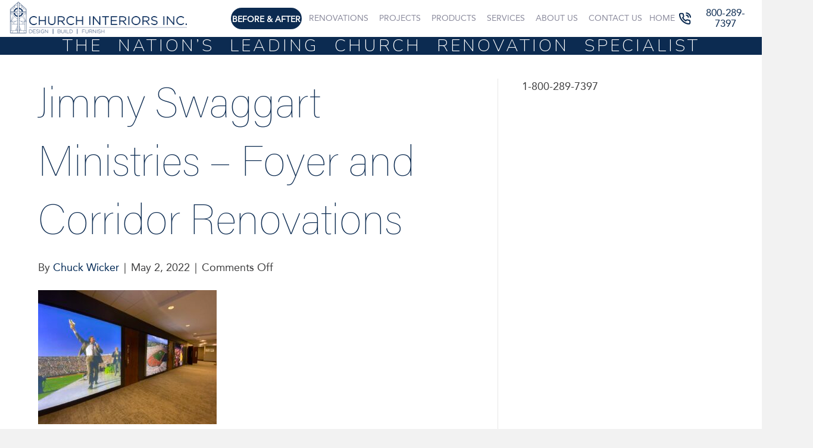

--- FILE ---
content_type: text/html; charset=UTF-8
request_url: https://www.churchinteriors.com/envira/image-gallery-2022/jimmy-swaggart-ministries-foyer-and-corridor-renovations/
body_size: 13391
content:
<!DOCTYPE html>
<html lang="en-US">
<head>
<meta charset="UTF-8" />
<script>
var gform;gform||(document.addEventListener("gform_main_scripts_loaded",function(){gform.scriptsLoaded=!0}),document.addEventListener("gform/theme/scripts_loaded",function(){gform.themeScriptsLoaded=!0}),window.addEventListener("DOMContentLoaded",function(){gform.domLoaded=!0}),gform={domLoaded:!1,scriptsLoaded:!1,themeScriptsLoaded:!1,isFormEditor:()=>"function"==typeof InitializeEditor,callIfLoaded:function(o){return!(!gform.domLoaded||!gform.scriptsLoaded||!gform.themeScriptsLoaded&&!gform.isFormEditor()||(gform.isFormEditor()&&console.warn("The use of gform.initializeOnLoaded() is deprecated in the form editor context and will be removed in Gravity Forms 3.1."),o(),0))},initializeOnLoaded:function(o){gform.callIfLoaded(o)||(document.addEventListener("gform_main_scripts_loaded",()=>{gform.scriptsLoaded=!0,gform.callIfLoaded(o)}),document.addEventListener("gform/theme/scripts_loaded",()=>{gform.themeScriptsLoaded=!0,gform.callIfLoaded(o)}),window.addEventListener("DOMContentLoaded",()=>{gform.domLoaded=!0,gform.callIfLoaded(o)}))},hooks:{action:{},filter:{}},addAction:function(o,r,e,t){gform.addHook("action",o,r,e,t)},addFilter:function(o,r,e,t){gform.addHook("filter",o,r,e,t)},doAction:function(o){gform.doHook("action",o,arguments)},applyFilters:function(o){return gform.doHook("filter",o,arguments)},removeAction:function(o,r){gform.removeHook("action",o,r)},removeFilter:function(o,r,e){gform.removeHook("filter",o,r,e)},addHook:function(o,r,e,t,n){null==gform.hooks[o][r]&&(gform.hooks[o][r]=[]);var d=gform.hooks[o][r];null==n&&(n=r+"_"+d.length),gform.hooks[o][r].push({tag:n,callable:e,priority:t=null==t?10:t})},doHook:function(r,o,e){var t;if(e=Array.prototype.slice.call(e,1),null!=gform.hooks[r][o]&&((o=gform.hooks[r][o]).sort(function(o,r){return o.priority-r.priority}),o.forEach(function(o){"function"!=typeof(t=o.callable)&&(t=window[t]),"action"==r?t.apply(null,e):e[0]=t.apply(null,e)})),"filter"==r)return e[0]},removeHook:function(o,r,t,n){var e;null!=gform.hooks[o][r]&&(e=(e=gform.hooks[o][r]).filter(function(o,r,e){return!!(null!=n&&n!=o.tag||null!=t&&t!=o.priority)}),gform.hooks[o][r]=e)}});
</script>

<meta name='viewport' content='width=device-width, initial-scale=1.0' />
<meta http-equiv='X-UA-Compatible' content='IE=edge' />
<link rel="profile" href="https://gmpg.org/xfn/11" />
<meta name='robots' content='index, follow, max-image-preview:large, max-snippet:-1, max-video-preview:-1' />

	<!-- This site is optimized with the Yoast SEO plugin v21.5 - https://yoast.com/wordpress/plugins/seo/ -->
	<title>Jimmy Swaggart Ministries - Foyer and Corridor Renovations - Church Interiors, Inc.</title>
	<link rel="canonical" href="https://www.churchinteriors.com/envira/image-gallery-2022/jimmy-swaggart-ministries-foyer-and-corridor-renovations/" />
	<meta property="og:locale" content="en_US" />
	<meta property="og:type" content="article" />
	<meta property="og:title" content="Jimmy Swaggart Ministries - Foyer and Corridor Renovations - Church Interiors, Inc." />
	<meta property="og:url" content="https://www.churchinteriors.com/envira/image-gallery-2022/jimmy-swaggart-ministries-foyer-and-corridor-renovations/" />
	<meta property="og:site_name" content="Church Interiors, Inc." />
	<meta property="og:image" content="https://www.churchinteriors.com/envira/image-gallery-2022/jimmy-swaggart-ministries-foyer-and-corridor-renovations" />
	<meta property="og:image:width" content="1600" />
	<meta property="og:image:height" content="1200" />
	<meta property="og:image:type" content="image/jpeg" />
	<script type="application/ld+json" class="yoast-schema-graph">{"@context":"https://schema.org","@graph":[{"@type":"WebPage","@id":"https://www.churchinteriors.com/envira/image-gallery-2022/jimmy-swaggart-ministries-foyer-and-corridor-renovations/","url":"https://www.churchinteriors.com/envira/image-gallery-2022/jimmy-swaggart-ministries-foyer-and-corridor-renovations/","name":"Jimmy Swaggart Ministries - Foyer and Corridor Renovations - Church Interiors, Inc.","isPartOf":{"@id":"https://www.churchinteriors.com/#website"},"primaryImageOfPage":{"@id":"https://www.churchinteriors.com/envira/image-gallery-2022/jimmy-swaggart-ministries-foyer-and-corridor-renovations/#primaryimage"},"image":{"@id":"https://www.churchinteriors.com/envira/image-gallery-2022/jimmy-swaggart-ministries-foyer-and-corridor-renovations/#primaryimage"},"thumbnailUrl":"https://www.churchinteriors.com/wp-content/uploads/2019/06/Jimmy-Swaggart-Ministries-Foyer-and-Corridor-Renovations.jpg","datePublished":"2022-05-02T16:13:19+00:00","dateModified":"2022-05-02T16:13:19+00:00","breadcrumb":{"@id":"https://www.churchinteriors.com/envira/image-gallery-2022/jimmy-swaggart-ministries-foyer-and-corridor-renovations/#breadcrumb"},"inLanguage":"en-US","potentialAction":[{"@type":"ReadAction","target":["https://www.churchinteriors.com/envira/image-gallery-2022/jimmy-swaggart-ministries-foyer-and-corridor-renovations/"]}]},{"@type":"ImageObject","inLanguage":"en-US","@id":"https://www.churchinteriors.com/envira/image-gallery-2022/jimmy-swaggart-ministries-foyer-and-corridor-renovations/#primaryimage","url":"https://www.churchinteriors.com/wp-content/uploads/2019/06/Jimmy-Swaggart-Ministries-Foyer-and-Corridor-Renovations.jpg","contentUrl":"https://www.churchinteriors.com/wp-content/uploads/2019/06/Jimmy-Swaggart-Ministries-Foyer-and-Corridor-Renovations.jpg","width":1600,"height":1200},{"@type":"BreadcrumbList","@id":"https://www.churchinteriors.com/envira/image-gallery-2022/jimmy-swaggart-ministries-foyer-and-corridor-renovations/#breadcrumb","itemListElement":[{"@type":"ListItem","position":1,"name":"Home","item":"https://www.churchinteriors.com/"},{"@type":"ListItem","position":2,"name":"Image Gallery 2023","item":"https://www.churchinteriors.com/envira/image-gallery-2022/"},{"@type":"ListItem","position":3,"name":"Jimmy Swaggart Ministries &#8211; Foyer and Corridor Renovations"}]},{"@type":"WebSite","@id":"https://www.churchinteriors.com/#website","url":"https://www.churchinteriors.com/","name":"Church Interiors, Inc.","description":"","potentialAction":[{"@type":"SearchAction","target":{"@type":"EntryPoint","urlTemplate":"https://www.churchinteriors.com/?s={search_term_string}"},"query-input":"required name=search_term_string"}],"inLanguage":"en-US"}]}</script>
	<!-- / Yoast SEO plugin. -->


<link rel='dns-prefetch' href='//fonts.googleapis.com' />
<link href='https://fonts.gstatic.com' crossorigin rel='preconnect' />
<link rel="alternate" type="application/rss+xml" title="Church Interiors, Inc. &raquo; Feed" href="https://www.churchinteriors.com/feed/" />
<link rel="preload" href="https://www.churchinteriors.com/wp-content/plugins/bb-plugin/fonts/fontawesome/5.15.4/webfonts/fa-solid-900.woff2" as="font" type="font/woff2" crossorigin="anonymous">
<link rel="preload" href="https://www.churchinteriors.com/wp-content/plugins/bb-plugin/fonts/fontawesome/5.15.4/webfonts/fa-regular-400.woff2" as="font" type="font/woff2" crossorigin="anonymous">
<link rel="preload" href="https://www.churchinteriors.com/wp-content/plugins/bb-plugin/fonts/fontawesome/5.15.4/webfonts/fa-brands-400.woff2" as="font" type="font/woff2" crossorigin="anonymous">
<link rel='stylesheet' id='wp-block-library-css' href='https://www.churchinteriors.com/wp-includes/css/dist/block-library/style.min.css?ver=c7a2f8429714727089f6626b64e6ee92' media='all' />
<style id='wp-block-library-theme-inline-css'>
.wp-block-audio figcaption{color:#555;font-size:13px;text-align:center}.is-dark-theme .wp-block-audio figcaption{color:hsla(0,0%,100%,.65)}.wp-block-audio{margin:0 0 1em}.wp-block-code{border:1px solid #ccc;border-radius:4px;font-family:Menlo,Consolas,monaco,monospace;padding:.8em 1em}.wp-block-embed figcaption{color:#555;font-size:13px;text-align:center}.is-dark-theme .wp-block-embed figcaption{color:hsla(0,0%,100%,.65)}.wp-block-embed{margin:0 0 1em}.blocks-gallery-caption{color:#555;font-size:13px;text-align:center}.is-dark-theme .blocks-gallery-caption{color:hsla(0,0%,100%,.65)}.wp-block-image figcaption{color:#555;font-size:13px;text-align:center}.is-dark-theme .wp-block-image figcaption{color:hsla(0,0%,100%,.65)}.wp-block-image{margin:0 0 1em}.wp-block-pullquote{border-bottom:4px solid;border-top:4px solid;color:currentColor;margin-bottom:1.75em}.wp-block-pullquote cite,.wp-block-pullquote footer,.wp-block-pullquote__citation{color:currentColor;font-size:.8125em;font-style:normal;text-transform:uppercase}.wp-block-quote{border-left:.25em solid;margin:0 0 1.75em;padding-left:1em}.wp-block-quote cite,.wp-block-quote footer{color:currentColor;font-size:.8125em;font-style:normal;position:relative}.wp-block-quote.has-text-align-right{border-left:none;border-right:.25em solid;padding-left:0;padding-right:1em}.wp-block-quote.has-text-align-center{border:none;padding-left:0}.wp-block-quote.is-large,.wp-block-quote.is-style-large,.wp-block-quote.is-style-plain{border:none}.wp-block-search .wp-block-search__label{font-weight:700}.wp-block-search__button{border:1px solid #ccc;padding:.375em .625em}:where(.wp-block-group.has-background){padding:1.25em 2.375em}.wp-block-separator.has-css-opacity{opacity:.4}.wp-block-separator{border:none;border-bottom:2px solid;margin-left:auto;margin-right:auto}.wp-block-separator.has-alpha-channel-opacity{opacity:1}.wp-block-separator:not(.is-style-wide):not(.is-style-dots){width:100px}.wp-block-separator.has-background:not(.is-style-dots){border-bottom:none;height:1px}.wp-block-separator.has-background:not(.is-style-wide):not(.is-style-dots){height:2px}.wp-block-table{margin:0 0 1em}.wp-block-table td,.wp-block-table th{word-break:normal}.wp-block-table figcaption{color:#555;font-size:13px;text-align:center}.is-dark-theme .wp-block-table figcaption{color:hsla(0,0%,100%,.65)}.wp-block-video figcaption{color:#555;font-size:13px;text-align:center}.is-dark-theme .wp-block-video figcaption{color:hsla(0,0%,100%,.65)}.wp-block-video{margin:0 0 1em}.wp-block-template-part.has-background{margin-bottom:0;margin-top:0;padding:1.25em 2.375em}
</style>
<link rel='stylesheet' id='classic-theme-styles-css' href='https://www.churchinteriors.com/wp-includes/css/classic-themes.min.css?ver=c7a2f8429714727089f6626b64e6ee92' media='all' />
<style id='global-styles-inline-css'>
body{--wp--preset--color--black: #000000;--wp--preset--color--cyan-bluish-gray: #abb8c3;--wp--preset--color--white: #ffffff;--wp--preset--color--pale-pink: #f78da7;--wp--preset--color--vivid-red: #cf2e2e;--wp--preset--color--luminous-vivid-orange: #ff6900;--wp--preset--color--luminous-vivid-amber: #fcb900;--wp--preset--color--light-green-cyan: #7bdcb5;--wp--preset--color--vivid-green-cyan: #00d084;--wp--preset--color--pale-cyan-blue: #8ed1fc;--wp--preset--color--vivid-cyan-blue: #0693e3;--wp--preset--color--vivid-purple: #9b51e0;--wp--preset--color--fl-heading-text: #0c2b51;--wp--preset--color--fl-body-bg: #f2f2f2;--wp--preset--color--fl-body-text: #3e3e3f;--wp--preset--color--fl-accent: #002855;--wp--preset--color--fl-accent-hover: #1e73be;--wp--preset--color--fl-topbar-bg: #ffffff;--wp--preset--color--fl-topbar-text: #000000;--wp--preset--color--fl-topbar-link: #428bca;--wp--preset--color--fl-topbar-hover: #428bca;--wp--preset--color--fl-header-bg: #ffffff;--wp--preset--color--fl-header-text: #000000;--wp--preset--color--fl-header-link: #428bca;--wp--preset--color--fl-header-hover: #428bca;--wp--preset--color--fl-nav-bg: #ffffff;--wp--preset--color--fl-nav-link: #428bca;--wp--preset--color--fl-nav-hover: #428bca;--wp--preset--color--fl-content-bg: #ffffff;--wp--preset--color--fl-footer-widgets-bg: #ffffff;--wp--preset--color--fl-footer-widgets-text: #000000;--wp--preset--color--fl-footer-widgets-link: #428bca;--wp--preset--color--fl-footer-widgets-hover: #428bca;--wp--preset--color--fl-footer-bg: #ffffff;--wp--preset--color--fl-footer-text: #000000;--wp--preset--color--fl-footer-link: #428bca;--wp--preset--color--fl-footer-hover: #428bca;--wp--preset--gradient--vivid-cyan-blue-to-vivid-purple: linear-gradient(135deg,rgba(6,147,227,1) 0%,rgb(155,81,224) 100%);--wp--preset--gradient--light-green-cyan-to-vivid-green-cyan: linear-gradient(135deg,rgb(122,220,180) 0%,rgb(0,208,130) 100%);--wp--preset--gradient--luminous-vivid-amber-to-luminous-vivid-orange: linear-gradient(135deg,rgba(252,185,0,1) 0%,rgba(255,105,0,1) 100%);--wp--preset--gradient--luminous-vivid-orange-to-vivid-red: linear-gradient(135deg,rgba(255,105,0,1) 0%,rgb(207,46,46) 100%);--wp--preset--gradient--very-light-gray-to-cyan-bluish-gray: linear-gradient(135deg,rgb(238,238,238) 0%,rgb(169,184,195) 100%);--wp--preset--gradient--cool-to-warm-spectrum: linear-gradient(135deg,rgb(74,234,220) 0%,rgb(151,120,209) 20%,rgb(207,42,186) 40%,rgb(238,44,130) 60%,rgb(251,105,98) 80%,rgb(254,248,76) 100%);--wp--preset--gradient--blush-light-purple: linear-gradient(135deg,rgb(255,206,236) 0%,rgb(152,150,240) 100%);--wp--preset--gradient--blush-bordeaux: linear-gradient(135deg,rgb(254,205,165) 0%,rgb(254,45,45) 50%,rgb(107,0,62) 100%);--wp--preset--gradient--luminous-dusk: linear-gradient(135deg,rgb(255,203,112) 0%,rgb(199,81,192) 50%,rgb(65,88,208) 100%);--wp--preset--gradient--pale-ocean: linear-gradient(135deg,rgb(255,245,203) 0%,rgb(182,227,212) 50%,rgb(51,167,181) 100%);--wp--preset--gradient--electric-grass: linear-gradient(135deg,rgb(202,248,128) 0%,rgb(113,206,126) 100%);--wp--preset--gradient--midnight: linear-gradient(135deg,rgb(2,3,129) 0%,rgb(40,116,252) 100%);--wp--preset--duotone--dark-grayscale: url('#wp-duotone-dark-grayscale');--wp--preset--duotone--grayscale: url('#wp-duotone-grayscale');--wp--preset--duotone--purple-yellow: url('#wp-duotone-purple-yellow');--wp--preset--duotone--blue-red: url('#wp-duotone-blue-red');--wp--preset--duotone--midnight: url('#wp-duotone-midnight');--wp--preset--duotone--magenta-yellow: url('#wp-duotone-magenta-yellow');--wp--preset--duotone--purple-green: url('#wp-duotone-purple-green');--wp--preset--duotone--blue-orange: url('#wp-duotone-blue-orange');--wp--preset--font-size--small: 13px;--wp--preset--font-size--medium: 20px;--wp--preset--font-size--large: 36px;--wp--preset--font-size--x-large: 42px;--wp--preset--spacing--20: 0.44rem;--wp--preset--spacing--30: 0.67rem;--wp--preset--spacing--40: 1rem;--wp--preset--spacing--50: 1.5rem;--wp--preset--spacing--60: 2.25rem;--wp--preset--spacing--70: 3.38rem;--wp--preset--spacing--80: 5.06rem;--wp--preset--shadow--natural: 6px 6px 9px rgba(0, 0, 0, 0.2);--wp--preset--shadow--deep: 12px 12px 50px rgba(0, 0, 0, 0.4);--wp--preset--shadow--sharp: 6px 6px 0px rgba(0, 0, 0, 0.2);--wp--preset--shadow--outlined: 6px 6px 0px -3px rgba(255, 255, 255, 1), 6px 6px rgba(0, 0, 0, 1);--wp--preset--shadow--crisp: 6px 6px 0px rgba(0, 0, 0, 1);}:where(.is-layout-flex){gap: 0.5em;}body .is-layout-flow > .alignleft{float: left;margin-inline-start: 0;margin-inline-end: 2em;}body .is-layout-flow > .alignright{float: right;margin-inline-start: 2em;margin-inline-end: 0;}body .is-layout-flow > .aligncenter{margin-left: auto !important;margin-right: auto !important;}body .is-layout-constrained > .alignleft{float: left;margin-inline-start: 0;margin-inline-end: 2em;}body .is-layout-constrained > .alignright{float: right;margin-inline-start: 2em;margin-inline-end: 0;}body .is-layout-constrained > .aligncenter{margin-left: auto !important;margin-right: auto !important;}body .is-layout-constrained > :where(:not(.alignleft):not(.alignright):not(.alignfull)){max-width: var(--wp--style--global--content-size);margin-left: auto !important;margin-right: auto !important;}body .is-layout-constrained > .alignwide{max-width: var(--wp--style--global--wide-size);}body .is-layout-flex{display: flex;}body .is-layout-flex{flex-wrap: wrap;align-items: center;}body .is-layout-flex > *{margin: 0;}:where(.wp-block-columns.is-layout-flex){gap: 2em;}.has-black-color{color: var(--wp--preset--color--black) !important;}.has-cyan-bluish-gray-color{color: var(--wp--preset--color--cyan-bluish-gray) !important;}.has-white-color{color: var(--wp--preset--color--white) !important;}.has-pale-pink-color{color: var(--wp--preset--color--pale-pink) !important;}.has-vivid-red-color{color: var(--wp--preset--color--vivid-red) !important;}.has-luminous-vivid-orange-color{color: var(--wp--preset--color--luminous-vivid-orange) !important;}.has-luminous-vivid-amber-color{color: var(--wp--preset--color--luminous-vivid-amber) !important;}.has-light-green-cyan-color{color: var(--wp--preset--color--light-green-cyan) !important;}.has-vivid-green-cyan-color{color: var(--wp--preset--color--vivid-green-cyan) !important;}.has-pale-cyan-blue-color{color: var(--wp--preset--color--pale-cyan-blue) !important;}.has-vivid-cyan-blue-color{color: var(--wp--preset--color--vivid-cyan-blue) !important;}.has-vivid-purple-color{color: var(--wp--preset--color--vivid-purple) !important;}.has-black-background-color{background-color: var(--wp--preset--color--black) !important;}.has-cyan-bluish-gray-background-color{background-color: var(--wp--preset--color--cyan-bluish-gray) !important;}.has-white-background-color{background-color: var(--wp--preset--color--white) !important;}.has-pale-pink-background-color{background-color: var(--wp--preset--color--pale-pink) !important;}.has-vivid-red-background-color{background-color: var(--wp--preset--color--vivid-red) !important;}.has-luminous-vivid-orange-background-color{background-color: var(--wp--preset--color--luminous-vivid-orange) !important;}.has-luminous-vivid-amber-background-color{background-color: var(--wp--preset--color--luminous-vivid-amber) !important;}.has-light-green-cyan-background-color{background-color: var(--wp--preset--color--light-green-cyan) !important;}.has-vivid-green-cyan-background-color{background-color: var(--wp--preset--color--vivid-green-cyan) !important;}.has-pale-cyan-blue-background-color{background-color: var(--wp--preset--color--pale-cyan-blue) !important;}.has-vivid-cyan-blue-background-color{background-color: var(--wp--preset--color--vivid-cyan-blue) !important;}.has-vivid-purple-background-color{background-color: var(--wp--preset--color--vivid-purple) !important;}.has-black-border-color{border-color: var(--wp--preset--color--black) !important;}.has-cyan-bluish-gray-border-color{border-color: var(--wp--preset--color--cyan-bluish-gray) !important;}.has-white-border-color{border-color: var(--wp--preset--color--white) !important;}.has-pale-pink-border-color{border-color: var(--wp--preset--color--pale-pink) !important;}.has-vivid-red-border-color{border-color: var(--wp--preset--color--vivid-red) !important;}.has-luminous-vivid-orange-border-color{border-color: var(--wp--preset--color--luminous-vivid-orange) !important;}.has-luminous-vivid-amber-border-color{border-color: var(--wp--preset--color--luminous-vivid-amber) !important;}.has-light-green-cyan-border-color{border-color: var(--wp--preset--color--light-green-cyan) !important;}.has-vivid-green-cyan-border-color{border-color: var(--wp--preset--color--vivid-green-cyan) !important;}.has-pale-cyan-blue-border-color{border-color: var(--wp--preset--color--pale-cyan-blue) !important;}.has-vivid-cyan-blue-border-color{border-color: var(--wp--preset--color--vivid-cyan-blue) !important;}.has-vivid-purple-border-color{border-color: var(--wp--preset--color--vivid-purple) !important;}.has-vivid-cyan-blue-to-vivid-purple-gradient-background{background: var(--wp--preset--gradient--vivid-cyan-blue-to-vivid-purple) !important;}.has-light-green-cyan-to-vivid-green-cyan-gradient-background{background: var(--wp--preset--gradient--light-green-cyan-to-vivid-green-cyan) !important;}.has-luminous-vivid-amber-to-luminous-vivid-orange-gradient-background{background: var(--wp--preset--gradient--luminous-vivid-amber-to-luminous-vivid-orange) !important;}.has-luminous-vivid-orange-to-vivid-red-gradient-background{background: var(--wp--preset--gradient--luminous-vivid-orange-to-vivid-red) !important;}.has-very-light-gray-to-cyan-bluish-gray-gradient-background{background: var(--wp--preset--gradient--very-light-gray-to-cyan-bluish-gray) !important;}.has-cool-to-warm-spectrum-gradient-background{background: var(--wp--preset--gradient--cool-to-warm-spectrum) !important;}.has-blush-light-purple-gradient-background{background: var(--wp--preset--gradient--blush-light-purple) !important;}.has-blush-bordeaux-gradient-background{background: var(--wp--preset--gradient--blush-bordeaux) !important;}.has-luminous-dusk-gradient-background{background: var(--wp--preset--gradient--luminous-dusk) !important;}.has-pale-ocean-gradient-background{background: var(--wp--preset--gradient--pale-ocean) !important;}.has-electric-grass-gradient-background{background: var(--wp--preset--gradient--electric-grass) !important;}.has-midnight-gradient-background{background: var(--wp--preset--gradient--midnight) !important;}.has-small-font-size{font-size: var(--wp--preset--font-size--small) !important;}.has-medium-font-size{font-size: var(--wp--preset--font-size--medium) !important;}.has-large-font-size{font-size: var(--wp--preset--font-size--large) !important;}.has-x-large-font-size{font-size: var(--wp--preset--font-size--x-large) !important;}
.wp-block-navigation a:where(:not(.wp-element-button)){color: inherit;}
:where(.wp-block-columns.is-layout-flex){gap: 2em;}
.wp-block-pullquote{font-size: 1.5em;line-height: 1.6;}
</style>
<link rel='stylesheet' id='freeusregions-html5-map-style-css' href='https://www.churchinteriors.com/wp-content/plugins/interactive-map-of-the-us-regions/static/css/map.css?ver=c7a2f8429714727089f6626b64e6ee92' media='all' />
<link rel='stylesheet' id='font-awesome-5-css' href='https://www.churchinteriors.com/wp-content/plugins/bb-plugin/fonts/fontawesome/5.15.4/css/all.min.css?ver=2.9.4.2' media='all' />
<link rel='stylesheet' id='ultimate-icons-css' href='https://www.churchinteriors.com/wp-content/uploads/bb-plugin/icons/ultimate-icons/style.css?ver=2.9.4.2' media='all' />
<link rel='stylesheet' id='fl-builder-layout-bundle-2cbcb2485aa7714b6cd1971b298a0d9a-css' href='https://www.churchinteriors.com/wp-content/uploads/bb-plugin/cache/2cbcb2485aa7714b6cd1971b298a0d9a-layout-bundle.css?ver=2.9.4.2-1.5.2.1' media='all' />
<link rel='stylesheet' id='megamenu-css' href='https://www.churchinteriors.com/wp-content/uploads/maxmegamenu/style.css?ver=232e23' media='all' />
<link rel='stylesheet' id='dashicons-css' href='https://www.churchinteriors.com/wp-includes/css/dashicons.min.css?ver=c7a2f8429714727089f6626b64e6ee92' media='all' />
<link rel='stylesheet' id='megamenu-genericons-css' href='https://www.churchinteriors.com/wp-content/plugins/megamenu-pro/icons/genericons/genericons/genericons.css?ver=2.4.4' media='all' />
<link rel='stylesheet' id='megamenu-fontawesome-css' href='https://www.churchinteriors.com/wp-content/plugins/megamenu-pro/icons/fontawesome/css/font-awesome.min.css?ver=2.4.4' media='all' />
<link rel='stylesheet' id='megamenu-fontawesome5-css' href='https://www.churchinteriors.com/wp-content/plugins/megamenu-pro/icons/fontawesome5/css/all.min.css?ver=2.4.4' media='all' />
<link rel='stylesheet' id='megamenu-fontawesome6-css' href='https://www.churchinteriors.com/wp-content/plugins/megamenu-pro/icons/fontawesome6/css/all.min.css?ver=2.4.4' media='all' />
<link rel='stylesheet' id='dflip-style-css' href='https://www.churchinteriors.com/wp-content/plugins/3d-flipbook-dflip-lite/assets/css/dflip.min.css?ver=2.4.20' media='all' />
<link rel='stylesheet' id='base-css' href='https://www.churchinteriors.com/wp-content/themes/bb-theme/css/base.min.css?ver=1.7.19.1' media='all' />
<link rel='stylesheet' id='fl-automator-skin-css' href='https://www.churchinteriors.com/wp-content/uploads/bb-theme/skin-69332b6784817.css?ver=1.7.19.1' media='all' />
<link rel='stylesheet' id='fl-child-theme-css' href='https://www.churchinteriors.com/wp-content/themes/bb-theme-child/style.css?ver=c7a2f8429714727089f6626b64e6ee92' media='all' />
<link rel='stylesheet' id='fl-builder-google-fonts-eafad43daacce0bd8f4016965416f53c-css' href='//fonts.googleapis.com/css?family=Nunito%3A200%2C700%7CMontserrat%3A300%2C700&#038;ver=c7a2f8429714727089f6626b64e6ee92' media='all' />
<script src='https://www.churchinteriors.com/wp-includes/js/jquery/jquery.min.js?ver=3.6.3' id='jquery-core-js'></script>
<script src='https://www.churchinteriors.com/wp-includes/js/jquery/jquery-migrate.min.js?ver=3.4.0' id='jquery-migrate-js'></script>
<link rel="https://api.w.org/" href="https://www.churchinteriors.com/wp-json/" /><link rel="alternate" type="application/json" href="https://www.churchinteriors.com/wp-json/wp/v2/media/6400" /><link rel="EditURI" type="application/rsd+xml" title="RSD" href="https://www.churchinteriors.com/xmlrpc.php?rsd" />
<link rel="wlwmanifest" type="application/wlwmanifest+xml" href="https://www.churchinteriors.com/wp-includes/wlwmanifest.xml" />

<link rel='shortlink' href='https://www.churchinteriors.com/?p=6400' />
<link rel="alternate" type="application/json+oembed" href="https://www.churchinteriors.com/wp-json/oembed/1.0/embed?url=https%3A%2F%2Fwww.churchinteriors.com%2Fenvira%2Fimage-gallery-2022%2Fjimmy-swaggart-ministries-foyer-and-corridor-renovations%2F" />
<link rel="alternate" type="text/xml+oembed" href="https://www.churchinteriors.com/wp-json/oembed/1.0/embed?url=https%3A%2F%2Fwww.churchinteriors.com%2Fenvira%2Fimage-gallery-2022%2Fjimmy-swaggart-ministries-foyer-and-corridor-renovations%2F&#038;format=xml" />
<meta name="ti-site-data" content="[base64]" /><link rel="icon" href="https://www.churchinteriors.com/wp-content/uploads/2019/10/favicon.png" sizes="32x32" />
<link rel="icon" href="https://www.churchinteriors.com/wp-content/uploads/2019/10/favicon.png" sizes="192x192" />
<link rel="apple-touch-icon" href="https://www.churchinteriors.com/wp-content/uploads/2019/10/favicon.png" />
<meta name="msapplication-TileImage" content="https://www.churchinteriors.com/wp-content/uploads/2019/10/favicon.png" />
		<style id="wp-custom-css">
			@media screen and (max-width: 720px) {
  .footer-address-adjust-mobile {
	font-size:12px !important;
}
}

#input_1_2_3, #input_1_2_6, #input_1_3, #input_1_5, #input_1_6, #input_1_7 {
	background-color:#efefef;
}

#input_1_4_4 {
	background-color:#fcfcfc;
}

.df-book-cover {
	width:210px !important;
	margin:auto !important;
	border:2px solid #ffffff;
	color:#0b2b51 !important;
}		</style>
		<style >/** Mega Menu CSS: fs **/</style>
<!-- Google Tag Manager -->
<script>(function(w,d,s,l,i){w[l]=w[l]||[];w[l].push({'gtm.start':
new Date().getTime(),event:'gtm.js'});var f=d.getElementsByTagName(s)[0],
j=d.createElement(s),dl=l!='dataLayer'?'&l='+l:'';j.async=true;j.src=
'https://www.googletagmanager.com/gtm.js?id='+i+dl;f.parentNode.insertBefore(j,f);
})(window,document,'script','dataLayer','GTM-NZJSMFB5');</script>
<!-- End Google Tag Manager -->
</head>
<body class="attachment attachment-template-default single single-attachment postid-6400 attachmentid-6400 attachment-jpeg fl-builder-2-9-4-2 fl-themer-1-5-2-1 fl-theme-1-7-19-1 fl-no-js fl-theme-builder-header fl-theme-builder-header-header fl-theme-builder-footer fl-theme-builder-footer-footer fl-theme-builder-part fl-theme-builder-part-sticky mega-menu-header attachment-jimmy-swaggart-ministries-foyer-and-corridor-renovations inner fl-framework-base fl-preset-default fl-full-width fl-search-active" itemscope="itemscope" itemtype="https://schema.org/WebPage">
<!-- START Visual Visitor Code ~ray -->
<script >
var dpwdrsid = 'Nkj1RsP0ug';
var dpwdrsextid = '65e62863';
var __ibaseUrl = (("https:" == document.location.protocol) ? "https://data.processwebsitedata.com" : "http://data.processwebsitedata.com");
(function () {
var va = document.createElement('script'); va.type = 'text/javascript'; va.async = true;
va.src = __ibaseUrl + '/cscripts/' + dpwdrsid + '-' + dpwdrsextid + '.js';
var sv = document.getElementsByTagName('script')[0]; sv.parentNode.insertBefore(va, sv);
})();
</script>
<!-- END Visual Visitor Code ~ray -->
<!-- Google Tag Manager (noscript) -->
<noscript><iframe src="https://www.googletagmanager.com/ns.html?id=GTM-NZJSMFB5"
height="0" width="0" style="display:none;visibility:hidden"></iframe></noscript>
<!-- End Google Tag Manager (noscript) --><svg xmlns="http://www.w3.org/2000/svg" viewBox="0 0 0 0" width="0" height="0" focusable="false" role="none" style="visibility: hidden; position: absolute; left: -9999px; overflow: hidden;" ><defs><filter id="wp-duotone-dark-grayscale"><feColorMatrix color-interpolation-filters="sRGB" type="matrix" values=" .299 .587 .114 0 0 .299 .587 .114 0 0 .299 .587 .114 0 0 .299 .587 .114 0 0 " /><feComponentTransfer color-interpolation-filters="sRGB" ><feFuncR type="table" tableValues="0 0.49803921568627" /><feFuncG type="table" tableValues="0 0.49803921568627" /><feFuncB type="table" tableValues="0 0.49803921568627" /><feFuncA type="table" tableValues="1 1" /></feComponentTransfer><feComposite in2="SourceGraphic" operator="in" /></filter></defs></svg><svg xmlns="http://www.w3.org/2000/svg" viewBox="0 0 0 0" width="0" height="0" focusable="false" role="none" style="visibility: hidden; position: absolute; left: -9999px; overflow: hidden;" ><defs><filter id="wp-duotone-grayscale"><feColorMatrix color-interpolation-filters="sRGB" type="matrix" values=" .299 .587 .114 0 0 .299 .587 .114 0 0 .299 .587 .114 0 0 .299 .587 .114 0 0 " /><feComponentTransfer color-interpolation-filters="sRGB" ><feFuncR type="table" tableValues="0 1" /><feFuncG type="table" tableValues="0 1" /><feFuncB type="table" tableValues="0 1" /><feFuncA type="table" tableValues="1 1" /></feComponentTransfer><feComposite in2="SourceGraphic" operator="in" /></filter></defs></svg><svg xmlns="http://www.w3.org/2000/svg" viewBox="0 0 0 0" width="0" height="0" focusable="false" role="none" style="visibility: hidden; position: absolute; left: -9999px; overflow: hidden;" ><defs><filter id="wp-duotone-purple-yellow"><feColorMatrix color-interpolation-filters="sRGB" type="matrix" values=" .299 .587 .114 0 0 .299 .587 .114 0 0 .299 .587 .114 0 0 .299 .587 .114 0 0 " /><feComponentTransfer color-interpolation-filters="sRGB" ><feFuncR type="table" tableValues="0.54901960784314 0.98823529411765" /><feFuncG type="table" tableValues="0 1" /><feFuncB type="table" tableValues="0.71764705882353 0.25490196078431" /><feFuncA type="table" tableValues="1 1" /></feComponentTransfer><feComposite in2="SourceGraphic" operator="in" /></filter></defs></svg><svg xmlns="http://www.w3.org/2000/svg" viewBox="0 0 0 0" width="0" height="0" focusable="false" role="none" style="visibility: hidden; position: absolute; left: -9999px; overflow: hidden;" ><defs><filter id="wp-duotone-blue-red"><feColorMatrix color-interpolation-filters="sRGB" type="matrix" values=" .299 .587 .114 0 0 .299 .587 .114 0 0 .299 .587 .114 0 0 .299 .587 .114 0 0 " /><feComponentTransfer color-interpolation-filters="sRGB" ><feFuncR type="table" tableValues="0 1" /><feFuncG type="table" tableValues="0 0.27843137254902" /><feFuncB type="table" tableValues="0.5921568627451 0.27843137254902" /><feFuncA type="table" tableValues="1 1" /></feComponentTransfer><feComposite in2="SourceGraphic" operator="in" /></filter></defs></svg><svg xmlns="http://www.w3.org/2000/svg" viewBox="0 0 0 0" width="0" height="0" focusable="false" role="none" style="visibility: hidden; position: absolute; left: -9999px; overflow: hidden;" ><defs><filter id="wp-duotone-midnight"><feColorMatrix color-interpolation-filters="sRGB" type="matrix" values=" .299 .587 .114 0 0 .299 .587 .114 0 0 .299 .587 .114 0 0 .299 .587 .114 0 0 " /><feComponentTransfer color-interpolation-filters="sRGB" ><feFuncR type="table" tableValues="0 0" /><feFuncG type="table" tableValues="0 0.64705882352941" /><feFuncB type="table" tableValues="0 1" /><feFuncA type="table" tableValues="1 1" /></feComponentTransfer><feComposite in2="SourceGraphic" operator="in" /></filter></defs></svg><svg xmlns="http://www.w3.org/2000/svg" viewBox="0 0 0 0" width="0" height="0" focusable="false" role="none" style="visibility: hidden; position: absolute; left: -9999px; overflow: hidden;" ><defs><filter id="wp-duotone-magenta-yellow"><feColorMatrix color-interpolation-filters="sRGB" type="matrix" values=" .299 .587 .114 0 0 .299 .587 .114 0 0 .299 .587 .114 0 0 .299 .587 .114 0 0 " /><feComponentTransfer color-interpolation-filters="sRGB" ><feFuncR type="table" tableValues="0.78039215686275 1" /><feFuncG type="table" tableValues="0 0.94901960784314" /><feFuncB type="table" tableValues="0.35294117647059 0.47058823529412" /><feFuncA type="table" tableValues="1 1" /></feComponentTransfer><feComposite in2="SourceGraphic" operator="in" /></filter></defs></svg><svg xmlns="http://www.w3.org/2000/svg" viewBox="0 0 0 0" width="0" height="0" focusable="false" role="none" style="visibility: hidden; position: absolute; left: -9999px; overflow: hidden;" ><defs><filter id="wp-duotone-purple-green"><feColorMatrix color-interpolation-filters="sRGB" type="matrix" values=" .299 .587 .114 0 0 .299 .587 .114 0 0 .299 .587 .114 0 0 .299 .587 .114 0 0 " /><feComponentTransfer color-interpolation-filters="sRGB" ><feFuncR type="table" tableValues="0.65098039215686 0.40392156862745" /><feFuncG type="table" tableValues="0 1" /><feFuncB type="table" tableValues="0.44705882352941 0.4" /><feFuncA type="table" tableValues="1 1" /></feComponentTransfer><feComposite in2="SourceGraphic" operator="in" /></filter></defs></svg><svg xmlns="http://www.w3.org/2000/svg" viewBox="0 0 0 0" width="0" height="0" focusable="false" role="none" style="visibility: hidden; position: absolute; left: -9999px; overflow: hidden;" ><defs><filter id="wp-duotone-blue-orange"><feColorMatrix color-interpolation-filters="sRGB" type="matrix" values=" .299 .587 .114 0 0 .299 .587 .114 0 0 .299 .587 .114 0 0 .299 .587 .114 0 0 " /><feComponentTransfer color-interpolation-filters="sRGB" ><feFuncR type="table" tableValues="0.098039215686275 1" /><feFuncG type="table" tableValues="0 0.66274509803922" /><feFuncB type="table" tableValues="0.84705882352941 0.41960784313725" /><feFuncA type="table" tableValues="1 1" /></feComponentTransfer><feComposite in2="SourceGraphic" operator="in" /></filter></defs></svg><a aria-label="Skip to content" class="fl-screen-reader-text" href="#fl-main-content">Skip to content</a><div class="fl-page">
	<header class="fl-builder-content fl-builder-content-3689 fl-builder-global-templates-locked" data-post-id="3689" data-type="header" data-sticky="1" data-sticky-on="" data-sticky-breakpoint="medium" data-shrink="0" data-overlay="0" data-overlay-bg="transparent" data-shrink-image-height="50px" role="banner" itemscope="itemscope" itemtype="http://schema.org/WPHeader"><div class="fl-row fl-row-full-width fl-row-bg-color fl-node-5d1273cc3da80 fl-row-default-height fl-row-align-center" data-node="5d1273cc3da80">
	<div class="fl-row-content-wrap">
								<div class="fl-row-content fl-row-fixed-width fl-node-content">
		
<div class="fl-col-group fl-node-5d1273cc3da82 fl-col-group-equal-height fl-col-group-align-center fl-col-group-custom-width" data-node="5d1273cc3da82">
			<div class="fl-col fl-node-5d1273cc3da83 fl-col-bg-color fl-col-small fl-col-small-custom-width fl-visible-desktop fl-visible-large" data-node="5d1273cc3da83">
	<div class="fl-col-content fl-node-content"><div class="fl-module fl-module-photo fl-node-5d1274e0be910" data-node="5d1274e0be910">
	<div class="fl-module-content fl-node-content">
		<div class="fl-photo fl-photo-align-left" itemscope itemtype="https://schema.org/ImageObject">
	<div class="fl-photo-content fl-photo-img-svg">
				<a href="https://www.churchinteriors.com" target="_self" itemprop="url">
				<img decoding="async" loading="lazy" class="fl-photo-img wp-image-5167 size-full" src="https://www.churchinteriors.com/wp-content/uploads/2019/12/Church-Interiors-Logo-blue-retina.svg" alt="Company Logo" itemprop="image" height="149px" width="732px" title="Company Logo"  data-no-lazy="1" />
				</a>
					</div>
	</div>
	</div>
</div>
</div>
</div>
			<div class="fl-col fl-node-5d9c421eb5d7d fl-col-bg-none" data-node="5d9c421eb5d7d">
	<div class="fl-col-content fl-node-content"><div class="fl-module fl-module-widget fl-node-5d9c585fef6ac" data-node="5d9c585fef6ac">
	<div class="fl-module-content fl-node-content">
		<div class="fl-widget">
<div class="widget widget_maxmegamenu"><div id="mega-menu-wrap-header" class="mega-menu-wrap"><div class="mega-menu-toggle"><div class="mega-toggle-blocks-left"><div class='mega-toggle-block mega-logo-block mega-toggle-block-1' id='mega-toggle-block-1'><a class="mega-menu-logo" href="https://www.churchinteriors.com" target="_self"><img decoding="async" class="mega-menu-logo" src="https://www.churchinteriors.com/wp-content/uploads/2019/06/hd-logo.png" alt="Company Logo" /></a></div></div><div class="mega-toggle-blocks-center"></div><div class="mega-toggle-blocks-right"><div class='mega-toggle-block mega-menu-toggle-block mega-toggle-block-2' id='mega-toggle-block-2' tabindex='0'><span class='mega-toggle-label' role='button' aria-expanded='false'><span class='mega-toggle-label-closed'></span><span class='mega-toggle-label-open'></span></span></div></div></div><ul id="mega-menu-header" class="mega-menu max-mega-menu mega-menu-horizontal mega-no-js" data-event="hover_intent" data-effect="fade_up" data-effect-speed="200" data-effect-mobile="disabled" data-effect-speed-mobile="0" data-mobile-force-width="false" data-second-click="go" data-document-click="collapse" data-vertical-behaviour="standard" data-breakpoint="1220" data-unbind="true" data-mobile-state="collapse_all" data-mobile-direction="vertical" data-hover-intent-timeout="300" data-hover-intent-interval="100" data-overlay-desktop="false" data-overlay-mobile="false"><li class="mega-ci-mobile-menu-adjustment mega-menu-item mega-menu-item-type-post_type mega-menu-item-object-page mega-align-bottom-left mega-menu-flyout mega-menu-item-2864 ci-mobile-menu-adjustment" id="mega-menu-item-2864"><a class="mega-menu-link" href="https://www.churchinteriors.com/before-and-after/" tabindex="0">Before &#038; After</a></li><li class="mega-menu-item mega-menu-item-type-post_type mega-menu-item-object-page mega-menu-item-has-children mega-align-bottom-left mega-menu-flyout mega-menu-item-4007" id="mega-menu-item-4007"><a class="mega-menu-link" href="https://www.churchinteriors.com/renovations/" aria-expanded="false" tabindex="0">Renovations<span class="mega-indicator" aria-hidden="true"></span></a>
<ul class="mega-sub-menu">
<li class="mega-menu-item mega-menu-item-type-post_type mega-menu-item-object-page mega-menu-item-2831" id="mega-menu-item-2831"><a title="Contemporary Church Renovations" class="mega-menu-link" href="https://www.churchinteriors.com/contemporary-renovations/">Modern Renovations</a></li><li class="mega-menu-item mega-menu-item-type-post_type mega-menu-item-object-page mega-menu-item-2832" id="mega-menu-item-2832"><a title="Traditional Church Renovations" class="mega-menu-link" href="https://www.churchinteriors.com/traditional-renovations/">Traditional Renovations</a></li><li class="mega-menu-item mega-menu-item-type-post_type mega-menu-item-object-page mega-menu-item-2921" id="mega-menu-item-2921"><a title="Design &#038; Renderings" class="mega-menu-link" href="https://www.churchinteriors.com/interior-design/">Design & Renderings</a></li><li class="mega-menu-item mega-menu-item-type-post_type mega-menu-item-object-page mega-menu-item-2838" id="mega-menu-item-2838"><a class="mega-menu-link" href="https://www.churchinteriors.com/church-architecture/">Church Architecture</a></li><li class="mega-menu-item mega-menu-item-type-post_type mega-menu-item-object-page mega-menu-item-5083" id="mega-menu-item-5083"><a class="mega-menu-link" href="https://www.churchinteriors.com/catholic-church-renovations/">Catholic Church Renovations</a></li><li class="mega-menu-item mega-menu-item-type-post_type mega-menu-item-object-page mega-menu-item-2834" id="mega-menu-item-2834"><a title="New Construction Projects" class="mega-menu-link" href="https://www.churchinteriors.com/new-construction-projects/">New Construction Projects</a></li></ul>
</li><li class="mega-menu-item mega-menu-item-type-custom mega-menu-item-object-custom mega-menu-item-has-children mega-align-bottom-left mega-menu-flyout mega-menu-item-5141" id="mega-menu-item-5141"><a class="mega-menu-link" href="#" aria-expanded="false" tabindex="0">Projects<span class="mega-indicator" aria-hidden="true"></span></a>
<ul class="mega-sub-menu">
<li class="mega-menu-item mega-menu-item-type-post_type mega-menu-item-object-page mega-menu-item-5143" id="mega-menu-item-5143"><a class="mega-menu-link" href="https://www.churchinteriors.com/image-gallery/">Image Gallery</a></li><li class="mega-menu-item mega-menu-item-type-custom mega-menu-item-object-custom mega-menu-item-4724" id="mega-menu-item-4724"><a class="mega-menu-link" href="https://www.churchinteriors.com/projects/">Projects Portfolio</a></li><li class="mega-menu-item mega-menu-item-type-post_type mega-menu-item-object-page mega-menu-item-5142" id="mega-menu-item-5142"><a class="mega-menu-link" href="https://www.churchinteriors.com/video-gallery/">Video Gallery</a></li></ul>
</li><li class="mega-menu-item mega-menu-item-type-post_type mega-menu-item-object-page mega-menu-item-has-children mega-align-bottom-left mega-menu-flyout mega-menu-item-4723" id="mega-menu-item-4723"><a class="mega-menu-link" href="https://www.churchinteriors.com/products/" aria-expanded="false" tabindex="0">Products<span class="mega-indicator" aria-hidden="true"></span></a>
<ul class="mega-sub-menu">
<li class="mega-menu-item mega-menu-item-type-post_type mega-menu-item-object-page mega-menu-item-2846" id="mega-menu-item-2846"><a title="Theater Seating" class="mega-menu-link" href="https://www.churchinteriors.com/theater-seats/">Theater Seating</a></li><li class="mega-menu-item mega-menu-item-type-post_type mega-menu-item-object-page mega-menu-item-2861" id="mega-menu-item-2861"><a title="Audio / Video / Lighting" class="mega-menu-link" href="https://www.churchinteriors.com/audio-video-lighting/">Audio / Video / Lighting</a></li><li class="mega-menu-item mega-menu-item-type-post_type mega-menu-item-object-page mega-menu-item-2844" id="mega-menu-item-2844"><a title="Church Pews" class="mega-menu-link" href="https://www.churchinteriors.com/pews/">Pews</a></li><li class="mega-menu-item mega-menu-item-type-post_type mega-menu-item-object-page mega-menu-item-5971" id="mega-menu-item-5971"><a class="mega-menu-link" href="https://www.churchinteriors.com/church-chairs/">Chairs</a></li><li class="mega-menu-item mega-menu-item-type-post_type mega-menu-item-object-page mega-menu-item-4467" id="mega-menu-item-4467"><a class="mega-menu-link" href="https://www.churchinteriors.com/seating/">Seating Types</a></li><li class="mega-menu-item mega-menu-item-type-post_type mega-menu-item-object-page mega-menu-item-4477" id="mega-menu-item-4477"><a class="mega-menu-link" href="https://www.churchinteriors.com/chancel-furnishings/">Chancel Furnishings</a></li></ul>
</li><li class="mega-menu-item mega-menu-item-type-post_type mega-menu-item-object-page mega-menu-item-has-children mega-align-bottom-left mega-menu-flyout mega-menu-item-4011" id="mega-menu-item-4011"><a class="mega-menu-link" href="https://www.churchinteriors.com/services/" aria-expanded="false" tabindex="0">Services<span class="mega-indicator" aria-hidden="true"></span></a>
<ul class="mega-sub-menu">
<li class="mega-menu-item mega-menu-item-type-post_type mega-menu-item-object-page mega-menu-item-4486" id="mega-menu-item-4486"><a class="mega-menu-link" href="https://www.churchinteriors.com/church-carpet/">Carpet & Flooring Installations</a></li><li class="mega-menu-item mega-menu-item-type-post_type mega-menu-item-object-page mega-menu-item-4484" id="mega-menu-item-4484"><a class="mega-menu-link" href="https://www.churchinteriors.com/furniture-refinishing/">Pew Refinishing</a></li><li class="mega-menu-item mega-menu-item-type-post_type mega-menu-item-object-page mega-menu-item-2840" id="mega-menu-item-2840"><a title="Pew Upholstery" class="mega-menu-link" href="https://www.churchinteriors.com/pew-upholstery/">Pew Upholstery</a></li><li class="mega-menu-item mega-menu-item-type-post_type mega-menu-item-object-page mega-menu-item-2841" id="mega-menu-item-2841"><a title="Pew Cushions" class="mega-menu-link" href="https://www.churchinteriors.com/pew-cushions/">Pew Cushions</a></li><li class="mega-menu-item mega-menu-item-type-post_type mega-menu-item-object-page mega-menu-item-has-children mega-menu-item-2855" id="mega-menu-item-2855"><a title="Stained Glass" class="mega-menu-link" href="https://www.churchinteriors.com/stained-glass/" aria-expanded="false">Stained Glass Windows<span class="mega-indicator" aria-hidden="true"></span></a>
	<ul class="mega-sub-menu">
<li class="mega-menu-item mega-menu-item-type-post_type mega-menu-item-object-page mega-menu-item-2857" id="mega-menu-item-2857"><a title="Stained Glass Restoration" class="mega-menu-link" href="https://www.churchinteriors.com/stained-glass-restoration/">Stained Glass Restoration</a></li>	</ul>
</li></ul>
</li><li class="mega-menu-item mega-menu-item-type-post_type mega-menu-item-object-page mega-menu-item-has-children mega-align-bottom-left mega-menu-flyout mega-menu-item-2825" id="mega-menu-item-2825"><a class="mega-menu-link" href="https://www.churchinteriors.com/about/" aria-expanded="false" tabindex="0">About Us<span class="mega-indicator" aria-hidden="true"></span></a>
<ul class="mega-sub-menu">
<li class="mega-menu-item mega-menu-item-type-post_type mega-menu-item-object-page mega-menu-item-2826" id="mega-menu-item-2826"><a title="Church Interiors Client Testimonials" class="mega-menu-link" href="https://www.churchinteriors.com/testimonials/">Testimonials</a></li><li class="mega-menu-item mega-menu-item-type-post_type mega-menu-item-object-page mega-menu-item-5895" id="mega-menu-item-5895"><a class="mega-menu-link" href="https://www.churchinteriors.com/customer-listing/">Customer Listing</a></li></ul>
</li><li class="mega-menu-item mega-menu-item-type-post_type mega-menu-item-object-page mega-align-bottom-left mega-menu-flyout mega-menu-item-5766" id="mega-menu-item-5766"><a class="mega-menu-link" href="https://www.churchinteriors.com/contact/" tabindex="0">Contact Us</a></li><li class="mega-menu-item mega-menu-item-type-custom mega-menu-item-object-custom mega-menu-item-home mega-align-bottom-left mega-menu-flyout mega-menu-item-3782" id="mega-menu-item-3782"><a class="mega-menu-link" href="https://www.churchinteriors.com/" tabindex="0">Home</a></li></ul></div></div></div>
	</div>
</div>
</div>
</div>
			<div class="fl-col fl-node-5d1273cc3da84 fl-col-bg-color fl-col-small fl-col-small-custom-width fl-visible-desktop fl-visible-large" data-node="5d1273cc3da84">
	<div class="fl-col-content fl-node-content"><div class="fl-module fl-module-uabb-button fl-node-5d9c511843f95" data-node="5d9c511843f95">
	<div class="fl-module-content fl-node-content">
		
<div class="uabb-module-content uabb-button-wrap uabb-creative-button-wrap uabb-button-width-custom uabb-creative-button-width-custom uabb-button-right uabb-creative-button-right uabb-button-reponsive-center uabb-creative-button-reponsive-center">
			<a href="tel:800-289-7397" title="Click Here" target="_self"  class="uabb-button  uabb-creative-button uabb-creative-flat-btn  uabb-none-btn  "  role="button" aria-label="800-289-7397">
								<img decoding="async" class="uabb-btn-img uabb-button-icon-before uabb-creative-button-icon-before" src="https://www.churchinteriors.com/wp-content/uploads/2019/06/hd-phone.png"/>
								<span class="uabb-button-text uabb-creative-button-text">800-289-7397</span>

				
		</a>
	</div>




	</div>
</div>
</div>
</div>
	</div>
		</div>
	</div>
</div>
<div class="fl-row fl-row-full-width fl-row-bg-color fl-node-605189ee1085b fl-row-default-height fl-row-align-center" data-node="605189ee1085b">
	<div class="fl-row-content-wrap">
								<div class="fl-row-content fl-row-fixed-width fl-node-content">
		
<div class="fl-col-group fl-node-605189ee1bb60" data-node="605189ee1bb60">
			<div class="fl-col fl-node-605189ee1bbda fl-col-bg-color" data-node="605189ee1bbda">
	<div class="fl-col-content fl-node-content"><div class="fl-module fl-module-rich-text fl-node-60518a1d4d374" data-node="60518a1d4d374">
	<div class="fl-module-content fl-node-content">
		<div class="fl-rich-text">
	<h3 class="home-slide-tag-line">The Nation’s Leading Church Renovation Specialist</h3>
</div>
	</div>
</div>
</div>
</div>
	</div>
		</div>
	</div>
</div>
</header><div class="uabb-js-breakpoint" style="display: none;"></div>	<div id="fl-main-content" class="fl-page-content" itemprop="mainContentOfPage" role="main">

		
<div class="container">
	<div class="row">

		
		<div class="fl-content fl-content-left col-md-8">
			<article class="fl-post post-6400 attachment type-attachment status-inherit hentry" id="fl-post-6400" itemscope itemtype="https://schema.org/BlogPosting">

	
	<header class="fl-post-header">
		<h1 class="fl-post-title" itemprop="headline">
			Jimmy Swaggart Ministries &#8211; Foyer and Corridor Renovations					</h1>
		<div class="fl-post-meta fl-post-meta-top"><span class="fl-post-author">By <a href="https://www.churchinteriors.com/author/cwicker/"><span>Chuck Wicker</span></a></span><span class="fl-sep"> | </span><span class="fl-post-date">May 2, 2022</span><span class="fl-sep"> | </span><span class="fl-comments-popup-link"><span>Comments Off<span class="screen-reader-text"> on Jimmy Swaggart Ministries &#8211; Foyer and Corridor Renovations</span></span></span></div><meta itemscope itemprop="mainEntityOfPage" itemtype="https://schema.org/WebPage" itemid="https://www.churchinteriors.com/envira/image-gallery-2022/jimmy-swaggart-ministries-foyer-and-corridor-renovations/" content="Jimmy Swaggart Ministries &#8211; Foyer and Corridor Renovations" /><meta itemprop="datePublished" content="2022-05-02" /><meta itemprop="dateModified" content="2022-05-02" /><div itemprop="publisher" itemscope itemtype="https://schema.org/Organization"><meta itemprop="name" content="Church Interiors, Inc."></div><div itemscope itemprop="author" itemtype="https://schema.org/Person"><meta itemprop="url" content="https://www.churchinteriors.com/author/cwicker/" /><meta itemprop="name" content="Chuck Wicker" /></div><div itemprop="interactionStatistic" itemscope itemtype="https://schema.org/InteractionCounter"><meta itemprop="interactionType" content="https://schema.org/CommentAction" /><meta itemprop="userInteractionCount" content="0" /></div>	</header><!-- .fl-post-header -->

	
	
	<div class="fl-post-content clearfix" itemprop="text">
		<p class="attachment"><a href='https://www.churchinteriors.com/wp-content/uploads/2019/06/Jimmy-Swaggart-Ministries-Foyer-and-Corridor-Renovations.jpg'><img width="300" height="225" src="https://www.churchinteriors.com/wp-content/uploads/2019/06/Jimmy-Swaggart-Ministries-Foyer-and-Corridor-Renovations-300x225.jpg" class="attachment-medium size-medium" alt="" decoding="async" loading="lazy" srcset="https://www.churchinteriors.com/wp-content/uploads/2019/06/Jimmy-Swaggart-Ministries-Foyer-and-Corridor-Renovations-300x225.jpg 300w, https://www.churchinteriors.com/wp-content/uploads/2019/06/Jimmy-Swaggart-Ministries-Foyer-and-Corridor-Renovations-1024x768.jpg 1024w, https://www.churchinteriors.com/wp-content/uploads/2019/06/Jimmy-Swaggart-Ministries-Foyer-and-Corridor-Renovations-768x576.jpg 768w, https://www.churchinteriors.com/wp-content/uploads/2019/06/Jimmy-Swaggart-Ministries-Foyer-and-Corridor-Renovations-1536x1152.jpg 1536w, https://www.churchinteriors.com/wp-content/uploads/2019/06/Jimmy-Swaggart-Ministries-Foyer-and-Corridor-Renovations.jpg 1600w" sizes="(max-width: 300px) 100vw, 300px" /></a></p>
	</div><!-- .fl-post-content -->

	
	<div class="fl-post-meta fl-post-meta-bottom"><div class="fl-post-cats-tags"></div></div>		
</article>


<!-- .fl-post -->
		</div>

		<div class="fl-sidebar  fl-sidebar-right fl-sidebar-display-desktop col-md-4" itemscope="itemscope" itemtype="https://schema.org/WPSideBar">
		<aside id="text-20" class="fl-widget widget_text">			<div class="textwidget"><div class="head-text">1-800-289-7397</div>
</div>
		</aside>	</div>

	</div>
</div>


	</div><!-- .fl-page-content -->
	<footer class="fl-builder-content fl-builder-content-3705 fl-builder-global-templates-locked" data-post-id="3705" data-type="footer" itemscope="itemscope" itemtype="http://schema.org/WPFooter"><div class="fl-row fl-row-full-width fl-row-bg-gradient fl-node-5d137402c9f61 fl-row-default-height fl-row-align-center" data-node="5d137402c9f61">
	<div class="fl-row-content-wrap">
								<div class="fl-row-content fl-row-fixed-width fl-node-content">
		
<div class="fl-col-group fl-node-5d137402c9f62" data-node="5d137402c9f62">
			<div class="fl-col fl-node-5d137402c9f65 fl-col-bg-color fl-col-small fl-col-has-cols" data-node="5d137402c9f65">
	<div class="fl-col-content fl-node-content"><div class="fl-module fl-module-heading fl-node-5d137402c9f71 footer-link" data-node="5d137402c9f71">
	<div class="fl-module-content fl-node-content">
		<h5 class="fl-heading">
		<a
		href="https://www.churchinteriors.com/contact/"
		title="CONTACT US"
		target="_self"
			>
		<span class="fl-heading-text">CONTACT US</span>
		</a>
	</h5>
	</div>
</div>
<div class="fl-module fl-module-photo fl-node-5da55c758a4b5" data-node="5da55c758a4b5">
	<div class="fl-module-content fl-node-content">
		<div class="fl-photo fl-photo-align-center" itemscope itemtype="https://schema.org/ImageObject">
	<div class="fl-photo-content fl-photo-img-png">
				<a href="https://www.churchinteriors.com/" target="_self" itemprop="url">
				<img decoding="async" loading="lazy" class="fl-photo-img wp-image-6785 size-full" src="https://www.churchinteriors.com/wp-content/uploads/2024/05/ci-logo-white-2024.png" alt="ci-logo-white-2024" itemprop="image" height="141" width="750" title="ci-logo-white-2024" srcset="https://www.churchinteriors.com/wp-content/uploads/2024/05/ci-logo-white-2024.png 750w, https://www.churchinteriors.com/wp-content/uploads/2024/05/ci-logo-white-2024-300x56.png 300w" sizes="(max-width: 750px) 100vw, 750px" />
				</a>
					</div>
	</div>
	</div>
</div>
<div class="fl-module fl-module-rich-text fl-node-5da55cfc1e217" data-node="5da55cfc1e217">
	<div class="fl-module-content fl-node-content">
		<div class="fl-rich-text">
	<div class="footer-address-adjust-mobile" style="max-width: 290px; text-align: right; margin: auto; font-variant-numeric: tabular-nums; padding-right: 15px;"><strong>CORPORATE OFFICE</strong>    <a style="text-decoration: underline; font-weight: 300;" href="tel:3368890197">336-889-0197</a><br />
<strong>TOLL FREE</strong>    <a style="text-decoration: underline; font-weight: 300;" href="tel:8002897397">800-289-7397</a><br />
<strong>FAX</strong>    <span style="font-weight: 300;">336-885-4949</span></div>
</div>
	</div>
</div>
<div class="fl-module fl-module-rich-text fl-node-5da55e4a59892" data-node="5da55e4a59892">
	<div class="fl-module-content fl-node-content">
		<div class="fl-rich-text">
	<p>800 Eastchester Drive, High Point, NC 27262</p>
</div>
	</div>
</div>

<div class="fl-col-group fl-node-60ed4bcd4522f fl-col-group-nested" data-node="60ed4bcd4522f">
			<div class="fl-col fl-node-60ed4bcd4533c fl-col-bg-color fl-col-small" data-node="60ed4bcd4533c">
	<div class="fl-col-content fl-node-content"><div class="fl-module fl-module-icon fl-node-60ed4c770aff4" data-node="60ed4c770aff4">
	<div class="fl-module-content fl-node-content">
		<div class="fl-icon-wrap">
	<span class="fl-icon">
								<a href="https://www.pinterest.com/churchinteriors/" target="_blank" rel="noopener" >
							<i class="fab fa-pinterest" aria-hidden="true"></i>
						</a>
			</span>
	</div>
	</div>
</div>
</div>
</div>
			<div class="fl-col fl-node-eb8h0f324kr6 fl-col-bg-color fl-col-small" data-node="eb8h0f324kr6">
	<div class="fl-col-content fl-node-content"><div class="fl-module fl-module-icon fl-node-60ed4beecd02b" data-node="60ed4beecd02b">
	<div class="fl-module-content fl-node-content">
		<div class="fl-icon-wrap">
	<span class="fl-icon">
								<a href="https://www.facebook.com/ChurchInteriors/" target="_blank" rel="noopener" >
							<i class="fab fa-facebook" aria-hidden="true"></i>
						</a>
			</span>
	</div>
	</div>
</div>
</div>
</div>
			<div class="fl-col fl-node-60ed4bcd45340 fl-col-bg-color fl-col-small" data-node="60ed4bcd45340">
	<div class="fl-col-content fl-node-content"><div class="fl-module fl-module-icon fl-node-60ed4c1b445b7" data-node="60ed4c1b445b7">
	<div class="fl-module-content fl-node-content">
		<div class="fl-icon-wrap">
	<span class="fl-icon">
								<a href="https://www.instagram.com/churchinteriorsinc/" target="_blank" rel="noopener" >
							<i class="ua-icon ua-icon-instagram-with-circle" aria-hidden="true"></i>
						</a>
			</span>
	</div>
	</div>
</div>
</div>
</div>
	</div>
</div>
</div>
			<div class="fl-col fl-node-5da5612248d4f fl-col-bg-color fl-col-small" data-node="5da5612248d4f">
	<div class="fl-col-content fl-node-content"><div class="fl-module fl-module-heading fl-node-5da5612248def footer-link" data-node="5da5612248def">
	<div class="fl-module-content fl-node-content">
		<h5 class="fl-heading">
		<a
		href="/wp-content/uploads/2025/01/church-interiors-service-products-brochure-2024.pdf"
		title="DOWNLOAD CATALOG"
		target="_blank"
		 rel="noopener" 	>
		<span class="fl-heading-text">DOWNLOAD CATALOG</span>
		</a>
	</h5>
	</div>
</div>
<div class="fl-module fl-module-html fl-node-817ydkrxg5nc" data-node="817ydkrxg5nc">
	<div class="fl-module-content fl-node-content">
		<div class="fl-html">
	<div style="width:238px;margin:auto;"><div class="_df_thumb " id="df_6878"  _slug="6878" data-title="church-interiors-brochure" wpoptions="true" thumb="https://www.churchinteriors.com/wp-content/uploads/2021/08/cii-brochure-july-2021-thumb.jpg" thumbtype="" >Church Interiors Brochure</div><script class="df-shortcode-script" nowprocket type="application/javascript">window.option_df_6878 = {"outline":[],"autoEnableOutline":"false","autoEnableThumbnail":"false","overwritePDFOutline":"false","enableDownload":"true","direction":"1","pageSize":"0","source":"https:\/\/www.churchinteriors.com\/wp-content\/uploads\/2025\/01\/church-interiors-service-products-brochure-2024.pdf","wpOptions":"true"}; if(window.DFLIP && window.DFLIP.parseBooks){window.DFLIP.parseBooks();}</script></div>
<p style="text-align:center;padding-top:20px;"><a href="/wp-content/uploads/2025/01/church-interiors-service-products-brochure-2024.pdf" target="_blank">Download PDF Version <i class="fas fa-chevron-right"></i></a></p>
</div>
	</div>
</div>
</div>
</div>
			<div class="fl-col fl-node-5d1376c4c8306 fl-col-bg-color fl-col-small" data-node="5d1376c4c8306">
	<div class="fl-col-content fl-node-content"><div class="fl-module fl-module-heading fl-node-5da56093f0555 footer-link" data-node="5da56093f0555">
	<div class="fl-module-content fl-node-content">
		<h5 class="fl-heading">
		<a
		href="/contact#map-section"
		title="FIND A LOCAL SALES REPRESENTATIVE"
		target="_self"
			>
		<span class="fl-heading-text">FIND A LOCAL SALES REPRESENTATIVE</span>
		</a>
	</h5>
	</div>
</div>
<div class="fl-module fl-module-photo fl-node-5da5625388f8f" data-node="5da5625388f8f">
	<div class="fl-module-content fl-node-content">
		<div class="fl-photo fl-photo-align-center" itemscope itemtype="https://schema.org/ImageObject">
	<div class="fl-photo-content fl-photo-img-jpg">
				<a href="/contact#map-section" target="_self" itemprop="url">
				<img decoding="async" loading="lazy" class="fl-photo-img wp-image-4128 size-full" src="https://www.churchinteriors.com/wp-content/uploads/2019/06/ft-map.jpg" alt="map" itemprop="image" height="320" width="471" title="map" srcset="https://www.churchinteriors.com/wp-content/uploads/2019/06/ft-map.jpg 471w, https://www.churchinteriors.com/wp-content/uploads/2019/06/ft-map-300x204.jpg 300w" sizes="(max-width: 471px) 100vw, 471px" />
				</a>
					</div>
	</div>
	</div>
</div>
</div>
</div>
	</div>
		</div>
	</div>
</div>
<div class="fl-row fl-row-full-width fl-row-bg-color fl-node-5d137886047ee fl-row-default-height fl-row-align-center" data-node="5d137886047ee">
	<div class="fl-row-content-wrap">
								<div class="fl-row-content fl-row-fixed-width fl-node-content">
		
<div class="fl-col-group fl-node-5d13781edda8f" data-node="5d13781edda8f">
			<div class="fl-col fl-node-5d13781edda92 fl-col-bg-color" data-node="5d13781edda92">
	<div class="fl-col-content fl-node-content"><div class="fl-module fl-module-rich-text fl-node-5d13781edda93" data-node="5d13781edda93">
	<div class="fl-module-content fl-node-content">
		<div class="fl-rich-text">
	<p style="text-align: center;">Church Interiors, Inc. All Rights Reserved. Copyright © 2026. <a title="Sitemap" href="https://www.churchinteriors.com/sitemap/">Sitemap.</a> <a title="Privacy Policy" href="https://www.churchinteriors.com/privacy-policy/">Privacy.</a> <a id="download" title="Login to Download" href="https://www.churchinteriors.com/downloads/">Download Login </a></p>
</div>
	</div>
</div>
</div>
</div>
	</div>
		</div>
	</div>
</div>
</footer><div class="uabb-js-breakpoint" style="display: none;"></div><div class="fl-builder-content fl-builder-content-4348 fl-builder-global-templates-locked" data-post-id="4348" data-type="part"><div class="fl-row fl-row-full-width fl-row-bg-none fl-node-5da7d828d5048 fl-row-default-height fl-row-align-center sticky-con" data-node="5da7d828d5048">
	<div class="fl-row-content-wrap">
								<div class="fl-row-content fl-row-fixed-width fl-node-content">
		
<div class="fl-col-group fl-node-5da7d828d68b8" data-node="5da7d828d68b8">
			<div class="fl-col fl-node-5da7d828d696e fl-col-bg-color" data-node="5da7d828d696e">
	<div class="fl-col-content fl-node-content"><div class="fl-module fl-module-uabb-button fl-node-5da7d828d4f5d" data-node="5da7d828d4f5d">
	<div class="fl-module-content fl-node-content">
		
<div class="uabb-module-content uabb-button-wrap uabb-creative-button-wrap uabb-button-width-custom uabb-creative-button-width-custom uabb-button-center uabb-creative-button-center uabb-button-reponsive-center uabb-creative-button-reponsive-center">
			<a href="https://www.churchinteriors.com/contact/" title="Click Here" target="_self"  class="uabb-button  uabb-creative-button uabb-creative-flat-btn  uabb-none-btn  sticky-contact"  role="button" aria-label="CONTACT US">
							<span class="uabb-button-text uabb-creative-button-text">CONTACT US</span>
							
						
		</a>
	</div>




	</div>
</div>
</div>
</div>
	</div>
		</div>
	</div>
</div>
</div><div class="uabb-js-breakpoint" style="display: none;"></div>	</div><!-- .fl-page -->
<script src='https://www.churchinteriors.com/wp-content/plugins/bb-plugin/js/jquery.imagesloaded.min.js?ver=2.9.4.2' id='imagesloaded-js'></script>
<script src='https://www.churchinteriors.com/wp-content/plugins/bb-plugin/js/jquery.ba-throttle-debounce.min.js?ver=2.9.4.2' id='jquery-throttle-js'></script>
<script src='https://www.churchinteriors.com/wp-content/uploads/bb-plugin/cache/bf4feea7e6f620adfe7b4f0b73fbb93f-layout-bundle.js?ver=2.9.4.2-1.5.2.1' id='fl-builder-layout-bundle-bf4feea7e6f620adfe7b4f0b73fbb93f-js'></script>
<script src='https://www.churchinteriors.com/wp-content/themes/bb-theme-child/assets/js/scripts.js?ver=1.0' id='wp5default-scripts-js'></script>
<script src='https://www.churchinteriors.com/wp-content/plugins/3d-flipbook-dflip-lite/assets/js/dflip.min.js?ver=2.4.20' id='dflip-script-js'></script>
<script src='https://www.churchinteriors.com/wp-includes/js/hoverIntent.min.js?ver=1.10.2' id='hoverIntent-js'></script>
<script src='https://www.churchinteriors.com/wp-content/plugins/megamenu/js/maxmegamenu.js?ver=3.7' id='megamenu-js'></script>
<script src='https://www.churchinteriors.com/wp-content/plugins/megamenu-pro/assets/public.js?ver=2.4.4' id='megamenu-pro-js'></script>
<script src='https://www.churchinteriors.com/wp-content/plugins/bb-plugin/js/jquery.fitvids.min.js?ver=1.2' id='jquery-fitvids-js'></script>
<script id='fl-automator-js-extra'>
var themeopts = {"medium_breakpoint":"992","mobile_breakpoint":"768","lightbox":"disabled","scrollTopPosition":"800"};
</script>
<script src='https://www.churchinteriors.com/wp-content/themes/bb-theme/js/theme.min.js?ver=1.7.19.1' id='fl-automator-js'></script>
        <script data-cfasync="false">
            window.dFlipLocation = 'https://www.churchinteriors.com/wp-content/plugins/3d-flipbook-dflip-lite/assets/';
            window.dFlipWPGlobal = {"text":{"toggleSound":"Turn on\/off Sound","toggleThumbnails":"Toggle Thumbnails","toggleOutline":"Toggle Outline\/Bookmark","previousPage":"Previous Page","nextPage":"Next Page","toggleFullscreen":"Toggle Fullscreen","zoomIn":"Zoom In","zoomOut":"Zoom Out","toggleHelp":"Toggle Help","singlePageMode":"Single Page Mode","doublePageMode":"Double Page Mode","downloadPDFFile":"Download PDF File","gotoFirstPage":"Goto First Page","gotoLastPage":"Goto Last Page","share":"Share","mailSubject":"I wanted you to see this FlipBook","mailBody":"Check out this site {{url}}","loading":"DearFlip: Loading "},"viewerType":"flipbook","moreControls":"download,pageMode,startPage,endPage,sound","hideControls":"","scrollWheel":"false","backgroundColor":"#777","backgroundImage":"","height":"auto","paddingLeft":"20","paddingRight":"20","controlsPosition":"bottom","duration":800,"soundEnable":"true","enableDownload":"true","showSearchControl":"false","showPrintControl":"false","enableAnnotation":false,"enableAnalytics":"false","webgl":"true","hard":"none","maxTextureSize":"1600","rangeChunkSize":"524288","zoomRatio":1.5,"stiffness":3,"pageMode":"0","singlePageMode":"0","pageSize":"0","autoPlay":"false","autoPlayDuration":5000,"autoPlayStart":"false","linkTarget":"2","sharePrefix":"flipbook-"};
        </script>
      		<script >
				jQuery('.soliloquy-container').removeClass('no-js');
		</script>
		</body>
</html>


--- FILE ---
content_type: text/css
request_url: https://www.churchinteriors.com/wp-content/themes/bb-theme-child/style.css?ver=c7a2f8429714727089f6626b64e6ee92
body_size: 28520
content:
/*
Theme Name: Beaver Builder Child Theme
Theme URI: http://www.wpbeaverbuilder.com
Version: 1.0
Description: An example child theme that can be used as a starting point for custom development.
Author: The Beaver Builder Team
Author URI: http://www.fastlinemedia.com
template: bb-theme
*/

/* Add your custom styles here... */ 

@font-face {
  font-family: 'AcuminPro';
  src: url('assets/fonts/Acumin/AcuminPro-Bold.eot');
  src: url('assets/fonts/Acumin/AcuminPro-Bold.eot?#iefix') format('embedded-opentype'),
       url('assets/fonts/Acumin/AcuminPro-Bold.svg#AcuminPro-Bold') format('svg'),
       url('assets/fonts/Acumin/AcuminPro-Bold.ttf') format('truetype'),
       url('assets/fonts/Acumin/AcuminPro-Bold.woff') format('woff'),
       url('assets/fonts/Acumin/AcuminPro-Bold.woff2') format('woff2');
  font-weight: 700;
  font-style: normal;
}

@font-face {
  font-family: 'AcuminPro';
  src: url('assets/fonts/Acumin/AcuminPro-Regular.eot');
  src: url('assets/fonts/Acumin/AcuminPro-Regular.eot?#iefix') format('embedded-opentype'),
       url('assets/fonts/Acumin/AcuminPro-Regular.svg#AcuminPro-Regular') format('svg'),
       url('assets/fonts/Acumin/AcuminPro-Regular.ttf') format('truetype'),
       url('assets/fonts/Acumin/AcuminPro-Regular.woff') format('woff'),
       url('assets/fonts/Acumin/AcuminPro-Regular.woff2') format('woff2');
  font-weight: 400;
  font-style: normal;
}

@font-face {
  font-family: 'AcuminPro';
  src: url('assets/fonts/Acumin/AcuminPro-Thin.eot');
  src: url('assets/fonts/Acumin/AcuminPro-Thin.eot?#iefix') format('embedded-opentype'),
       url('assets/fonts/Acumin/AcuminPro-Thin.svg#AcuminPro-Thin') format('svg'),
       url('assets/fonts/Acumin/AcuminPro-Thin.ttf') format('truetype'),
       url('assets/fonts/Acumin/AcuminPro-Thin.woff') format('woff'),
       url('assets/fonts/Acumin/AcuminPro-Thin.woff2') format('woff2');
  font-weight: 100;
  font-style: normal;
}

@font-face {
  font-family: 'MyriadPro';
  src: url('assets/fonts/MyriadPro/Myriad Pro Regular.eot');
  src: url('assets/fonts/MyriadPro/Myriad Pro Regular.eot?#iefix') format('embedded-opentype'),
       url('assets/fonts/MyriadPro/Myriad Pro Regular.woff2') format('woff2');
  src: url('assets/fonts/MyriadPro/MyriadPro-Regular.svg#MyriadPro-Regular') format('svg'),
       url('assets/fonts/MyriadPro/MyriadPro-Regular.ttf') format('truetype'),
       url('assets/fonts/MyriadPro/MyriadPro-Regular.woff') format('woff');
  font-weight: normal;
  font-style: normal;
}

@font-face {
  font-family: 'Helvetica-Thin';
  src: url('assets/fonts/Helvetica-Thin/Helvetica-Neue-LT-Std-33-Thin-Extended_22513.eot');
  src: url('assets/fonts/Helvetica-Thin/Helvetica-Neue-LT-Std-33-Thin-Extended_22513.eot?#iefix') format('embedded-opentype'),
       url('assets/fonts/Helvetica-Thin/Helvetica-Neue-LT-Std-33-Thin-Extended_22513.woff2') format('woff2');
  src: url('assets/fonts/Helvetica-Thin/HelveticaNeueLTStd-ThEx.svg#HelveticaNeueLTStd-ThEx') format('svg'),
       url('assets/fonts/Helvetica-Thin/HelveticaNeueLTStd-ThEx.ttf') format('truetype'),
       url('assets/fonts/Helvetica-Thin/HelveticaNeueLTStd-ThEx.woff') format('woff');
  font-weight: normal;
  font-style: normal;
}

/*! START Custom Avenir Webfonts - 12-15-2022 ~ray */

@font-face {
    font-family: 'avenir_lt_std55_roman';
    src: url('assets/fonts/Avenir/avenirltstd-roman-webfont.woff2') format('woff2'),
         url('assets/fonts/Avenir/avenirltstd-roman-webfont.woff') format('woff');
    font-weight: normal;
    font-style: normal;

}

@font-face {
    font-family: 'avenir_lt_std95_black';
    src: url('assets/fonts/Avenir/avenirltstd-black-webfont.woff2') format('woff2'),
         url('assets/fonts/Avenir/avenirltstd-black-webfont.woff') format('woff');
    font-weight: normal;
    font-style: normal;

}

@font-face {
    font-family: 'avenir_lt_std45_book';
    src: url('assets/fonts/Avenir/avenirltstd-book-webfont.woff2') format('woff2'),
         url('assets/fonts/Avenir/avenirltstd-book-webfont.woff') format('woff');
    font-weight: normal;
    font-style: normal;
	
}

/*! END Custom Avenir Webfonts - 12-15-2022 ~ray */

body, h5, h6, .fl-button {font-family: 'avenir_lt_std55_roman', sans-serif !important;}
h1, h2 {font-family: 'AcuminPro' !important;}
.fl-button,
#mega-menu-wrap-header #mega-menu-header > li.mega-menu-item > a.mega-menu-link,
#mega-menu-wrap-header #mega-menu-header > li.mega-menu-item,
header.fl-col {transition: all .5s linear;}

p:not(:last-of-type) {
	margin-bottom: 21px;
}
.fl-button {
	min-width: 201px;
}
.white-trans p {
	color: rgba(255, 255, 255, .5) !important;
}
.testi-slider .uabb-text-editor {
	max-width: 1105px;
	margin: 0 auto !important;
}
.testi-slider .uabb-testimonial-photo {
	display: none;
}
.testi-slider  .uabb-testimonials-wrap .uabb-slider-prev .fa, .testi-slider .uabb-testimonials-wrap .uabb-slider-next .fa {
	font-size: 35px;
	-webkit-text-stroke: 3px #EAEAEA;
}
/*###################################
##  Flexbox Class
###################################*/
.dflex {
	display: flex;
	display: -webkit-flex;
}
.sb-flex {
	-webkit-justify-content: space-between;
	justify-content: space-between;
}

/*###################################
##  Inner Banner OVerride
###################################*/
.inner .page-title .fl-heading {
	font-family: 'Helvetica-Thin' !important;
	letter-spacing: 5px !important;
	background: rgba(0, 0, 0, .2);
	padding: 10px !important;
	box-sizing: border-box;
}

/*###################################
##  Slider Override  
###################################*/
.soliloquy-container .soliloquy-caption {
	transform: translateY(-50%);
	bottom: auto !important;
	text-align: center;
	width: 100%;
	top: 50%;
}
.soliloquy-container .soliloquy-caption-inside {
	font-family: 'AcuminPro' !important;
}
.soliloquy-container .soliloquy-caption-inside a {
	text-transform: capitalize !important;
	padding: 0 0 0 20px !important;
	display: -webkit-flex !important;
	width: max-content !important;
	font-weight: 400 !important;
	margin: 0 auto !important;
	height: 115px !important;
	display: flex !important;
	font-variant: small-caps;
	color: #FFF !important;
	background: #ED2425;
	border-radius: 25px;
	font-size: 35px;
	-webkit-justify-content: center !important;
	justify-content: center !important;
	align-items: center;
	-webkit-align-items: center;
	transition: all .5s ease;
	border: 4px solid transparent;
}
.soliloquy-container .soliloquy-caption-inside a::after {
	content: "\f0da";
	font-family: 'FontAwesome';
	transition: all .5s ease;
	border: 4px solid #FFF;
	vertical-align: middle;
	display: inline-block;
	background:  #ED2425;
	text-align: center;
	line-height: 180px;
	border-radius: 50%;
	padding-left: 12px;
	position: relative;
	font-size: 100px;
	height: 190px;
	width: 190px;
	color: #FFF;
	left: 20px;
}
.soliloquy-container .soliloquy-caption-inside a:hover,
.soliloquy-container .soliloquy-caption-inside a:hover::after {
	text-shadow: 2px 2px 5px #333;
	color: #ED2425 !important;
	border-color: #ED2425;
	background: #CFCFD0;
}
.soliloquybox-opened iframe {
	width: 100% !important;
}

/*Before and After Slider*/
.before-after-cap .s-before, .before-after-cap .s-after {
	font-family: 'AcuminPro' !important;
	position: absolute !important;
	bottom: 5%;
	font-weight: 400;
	background: rgba(13, 43, 81, .5);
	width:100%;
	max-width: 150px;
	text-align: center;
	padding: 10px 20px 5px;
	border-radius: 20px;
	border: 1px solid #FFF;
	font-size: 18px;
	box-shadow: 0 10px 20px -5px #000;
	letter-spacing: .05em;
}
.before-after-cap .s-before {
	left: 21%;
}
.before-after-cap .s-after {
	right: 21%;
}
.before-after-cap .soliloquy-caption {
	bottom: 10% !important;
	transform: none;
	top: auto;
}
.before-after-cap .soliloquy-caption-inside {
	background: none !important;
}
.soliloquy-container .soliloquy-prev, .soliloquy-container .soliloquy-next {
	border-radius: 50%;
	background-color: rgba(13, 43, 81, .5) !important;
}

/*#############################
 # Page: Home Box Section
#############################*/
.home-box .uabb-infobox-left-right-wrap {
	display: flex;
	display: -webkit-flex;
	align-items: center;
	-webkit-align-items: center;
	justify-content: center;
	-webkit-justify-content: center;
}
.home-box .uabb-infobox-content {
	width: auto !important;
}
.home-box .uabb-infobox-title-wrap {
	display: inline-block;
}

/*#############################
 # Products Page Override
#############################*/
.prod-left-list ul {
	list-style: none;
	padding: 0;
}
.prod-left-list ul li,
.prod-left-list ul li strong {
	display: block;
}
.prod-left-list ul li span {
	display: inline-block;
	vertical-align: top;
}
.prod-left-list ul li::after {
	content: "•";
	display: inline-block;
	vertical-align: middle;
	margin-left: 20px;
	line-height: 120%;
	font-size: 20px;
}
/*#############################
 # Products Single List Override
#############################*/
.products-list ul {
	columns: 2;
	list-style: none;
	padding: 0;
	margin: 0;
}
.products-list ul li::before {
	content: "\f058";
	display: inline-block;
	vertical-align: middle;
	margin-right: 15px;
	font-family: "FontAwesome";
	position: relative;
	top: -2px;
}
/*#############################
 # Project Page Override
#############################*/
.proj-page .uabb-blog-posts .uabb-post-wrapper {
	padding: 40px 10px 20px !important;
}
.proj-page .uabb-blog-posts .uabb-post-wrapper:nth-of-type(odd) {
	background: #FFF;
}
.proj-page .uabb-blog-posts-shadow {
	background: none !important;
}
.proj-page .uabb-blog-posts .uabb-post-wrapper:nth-of-type(even) .proj-img,
.proj-page .uabb-blog-posts .uabb-post-wrapper:nth-of-type(even) .proj-line {
	order: 2;
	-webkit-order: 2;
}
.proj-page .uabb-blog-posts .uabb-post-wrapper:nth-of-type(even) .proj-content,
.proj-page .uabb-blog-posts .uabb-post-wrapper:nth-of-type(even) .proj-btn {
	order: 1;
	-webkit-order: 1;
}
.proj-page .uabb-blog-post-inner-wrap {
	max-width: 1490px;
	margin: 0 auto;
}
.proj-page .uabb-blog-posts .uabb-post-wrapper:nth-of-type(odd) .proj-content,
.proj-page .uabb-blog-posts .uabb-post-wrapper:nth-of-type(odd) .proj-btn {
	padding-left: 50px;
	text-align: left;
}
.proj-page .uabb-blog-posts .uabb-post-wrapper:nth-of-type(even) .proj-content {
	text-align: left;
}
.proj-page .uabb-blog-posts .uabb-post-wrapper:nth-of-type(even) .proj-btn {
	padding-right: 50px;
	text-align: right;
}
.proj-col {
	flex-basis: 50%;
}
.proj-content {
	box-sizing: border-box;
}
.proj-rm a:hover {
	color: #0D2B51;
	border-color: #0D2B51;
	background-color: #FFF;
}
.proj-page h2 {
	line-height: 120%;
	margin-bottom: 20px;
}
.proj-page p {
	line-height: 180%;
	font-size: 18px;
}
.proj-button {
	margin-top: 20px;
}
.proj-line hr {
	background: #D6D6D6;
}
.proj-content ul {
	padding: 0 0 0 10px;
	margin-left: 15px;
	font-size: 18px;
	line-height: 150%;
}
.proj-content ul li {
	position: relative;
}
.proj-content strong {
	font-weight: 600;
	text-transform: capitalize;
}
.proj-page .uabb-blog-posts .uabb-post-wrapper:nth-of-type(even) .uabb-post-list {
	text-align: left;
}
.proj-page .uabb-blog-posts .uabb-post-wrapper:nth-of-type(even) .proj-content ul {
	display: inline-block;
	text-align: left;
}
/*#############################
 # Project Single Override
#############################*/
.proj-single-ul ul {
	padding: 23px 0 3px !important;
	box-sizing: border-box;
	display: flex;
	display: -webkit-flex;
	justify-content: center;
	-webkit-justify-content: center;
	align-items: center;
	-webkit-align-items: center;
	border: 1px solid #D6d6d6;
	list-style: none;
	flex-wrap: wrap;
	-webkit-flex-wrap: wrap;
}
.proj-single-ul ul li {
	position: relative;
	margin-bottom: 20px;
	text-align: center;
	padding: 0 72px;
}
.proj-single-ul ul li:not(:last-of-type)::after {
	content: "";
	width: 1px;
	height: 20px;
	background-color: #D6D6D6;
	position: absolute;
	top: 50%;
	transform: translateY(-50%);
	right: 0;
}
.proj-rm a,
.proj-single-ul ul li a,
.proj-single-ul ul li strong {
	display: inline-block;
	vertical-align: middle;
	padding: 12px 24px;
	background: #0D2B51;
	font-weight: 400;
	font-size: 18px;
	line-height: 1.2;
	border-radius: 3px;
	border: 1px solid #0D2B51;
	color: #FFF;
	font-family: 'MyriadPro', sans-serif;
	min-width: 184px;
	text-align: center;
	transition: all .4s linear;
}
/*#############################
 # Envira Products Gallery Override
#############################*/
.products-gallery .envira-gallery-public {
	display: flex;
	display: -webkit-flex;
	flex-wrap: wrap;
	-webkit-flex-wrap: wrap;
	height: auto !important;
}
.products-gallery .envira-gallery-item-inner {
	width: 100%;
	height: 100% !important;
}
.products-gallery .envira-gallery-wrap .envira-gallery-item {
	position: static !important;
	width: 33.33% !important;
}
.products-gallery .envira-gallery-wrap .envira-album-public .envira-gallery-item img,
.products-gallery .envira-gallery-wrap .envira-gallery-public .envira-gallery-item img {
	transition: all .5s linear;
	object-position: center;
	border: 1px solid #888;
	object-fit: cover;
	height: 100%;
	width: 100%;
}
.envira-gallery-wrap .envira-album-public .envira-gallery-item img, .envira-gallery-wrap .envira-gallery-public .envira-gallery-item img {
	transition: all .5s linear;
}
.envira-gallery-wrap .envira-album-public .envira-gallery-item img:hover, .envira-gallery-wrap .envira-gallery-public .envira-gallery-item img:hover {
	filter: brightness(120%);
}
.envira-gallery-wrap .envira-pagination {
	text-align: center;
}
.page-numbers {
	padding: 5px 10px !important;
	background: #0D2B51 !important;
	color: #FFF;
	display: inline-block;
}
span.page-numbers {
	background: #7997BB !important;
}

/*#############################
 # Envira Single Project Override
#############################*/
.single-proj-gal .envira-gallery-item {
	position: relative;
	overflow: hidden;
}
.single-proj-gal .envira-gallery-item img {
	width: 100%;
}
/* Commented out this section to prevent overide of envira gallery in project ~ray */
/*#############################
 # Envira Project Override
#############################
.proj-page .envira-gallery-wrap {
	min-height: 400px;
}
.proj-page .uabb-blog-posts .uabb-post-wrapper:nth-of-type(odd) .proj-img .envira-gallery-public {
	padding-left: 75.4%;
}
.proj-page .uabb-blog-posts .uabb-post-wrapper:nth-of-type(even) .proj-img .envira-gallery-public {
	padding-right: 75.4%;
}
.proj-img .envira-gallery-public {
	position: relative;
	display: flex;
	display: -webkit-flex;
	flex-wrap: wrap;
	-webkit-flex-wrap: wrap;
	height: auto !important;
	align-items: flex-start;
	-webkit-align-items: flex-start;
}
.proj-img .envira-gallery-captioned-data {
	display: none;
}
.proj-img .envira-gallery-item {
	padding: 0 10px 20px !important;
	float: none !important;
	left: 0 !important;
	position: static !important;
	width: 100% !important;
}
.proj-img .envira-gallery-item {
	transform: none !important;
}
.proj-img .envira-gallery-item:nth-of-type(1) {
	position: absolute !important;
	width: 75.4% !important;
	height: 100%;
	left: 0;
}
.proj-page .uabb-blog-posts .uabb-post-wrapper:nth-of-type(even) .proj-img .envira-gallery-item:nth-of-type(1) {
	margin-left: 180px;
}
.proj-img .envira-gallery-item img {
	object-fit: cover;
	object-position: center;
	width: 100%;
	height: 100%;
	border-radius: 5px;
}
.proj-img .envira-gallery-public,
.proj-img .envira-gallery-item-inner,
.proj-img .envira-gallery-position-overlay,
.proj-img .envira-gallery-link,
.proj-img .envira-gallery-item {
		transition: none !important;
}*/

/*#############################
 # Sticky Contact Us
#############################*/
.sticky-con, .sticky-con div {
	margin: 0 !important;
}
.fl-builder-edit .sticky-con,
.fl-builder-edit .sticky-con div {
	padding: 20px !important;
}
.sticky-contact {
	/* Added to disable floating sticky contact temporarily 11/02/2020 ~ray */
	display:none !important;
	position: fixed !important;
	top: 62%;
	right: -77px;
	transform: rotate(270deg);
	border: 2px solid #FFF !important;
	box-shadow: 0 0 2px 2px #555 !important;
	z-index: 9999;
}
.sticky-contact:hover {
	border-color: #0D2B51 !important;
}
/*#############################
 # About Us Page Override
#############################*/
.abt-con ul {
	padding: 0;
	columns: 2;
	display: flex;
	display: -webkit-flex;
	align-items: flex-start;
	-webkit-align-items: flex-start;
	flex-wrap: wrap;
	-webkit-flex-wrap: wrap;
}
.abt-con ul div ul {
	columns: 1;
	list-style: disc;
	padding: 0 0 0 15px;
}
.abt-con ul div ul li {
	width: 100%;
	padding: 0 !important;
}
.abt-con ul li {
	box-sizing: border-box;
	padding-right: 30px !important;
	width: 50%;
}
.abt-con .uabb-info-list-content {
	box-sizing: border-box;
	padding: 10px ;
	background: #54555A;
	min-height: 135px;
}
.abt-con ul li p {
	margin: 0;
}

.col-2 ul,
ul.col-2 {
	columns: 2;
}
.col-1 ul,
ul.col-1 {
	columns: 1;
}

/*#############################
 # Envira Before and After Gallery
#############################*/
.before-and-after-page .envira-gallery-image {
    width: 100% !important;
}

/*###################################
##  Footer Section Overide
###################################*/
.footer-link h5 a {
    background: rgba(13, 43, 81, .5);
    border: 1px solid #FFF;
    box-sizing: border-box;
    border-radius: 20px;
    padding: 10px 20px;
}

/*#############################
 # Responsive Override
#############################*/
@media screen and (max-width: 1590px) {
	#mega-menu-wrap-header #mega-menu-header > li.mega-menu-item{ margin: 0 4px; }
}
@media screen and (max-width: 1560px) {
  	#mega-menu-wrap-header #mega-menu-header > li.mega-menu-item > a.mega-menu-link {
		padding: 0 5px !important;
  	}
}

@media screen and (max-width: 1440px) {
  	#mega-menu-wrap-header #mega-menu-header > li.mega-menu-item > a.mega-menu-link {
		padding: 0 2px !important;
  	}
  	.fl-node-5d9c511843f95 .uabb-creative-button-wrap a, .fl-node-5d9c511843f95 .uabb-creative-button-wrap a:visited {
    	font-size: 17px;
  	}
	.before-and-after .s-before {
		left: 19.6%;
	}
	.before-and-after .s-after {
		right: 19.6%;
	}
}

@media screen and (max-width: 1350px) {
  	#mega-menu-wrap-header #mega-menu-header > li.mega-menu-item > a.mega-menu-link {
		font-size: 14px !important;
  	}
	.proj-page .uabb-blog-posts .uabb-post-wrapper:nth-of-type(even) .proj-img .envira-gallery-item:nth-of-type(1) {
		margin-left: 165px;
	}
}

@media screen and (max-width: 1275px) {
  	.fl-node-5d1273cc3da83 {
    	width: 14.5%;
  	}
  	.fl-node-5d9c421eb5d7d {
    	width: 72.5%;
  	}
  	.fl-node-5d1273cc3da84 {
    	width: 13%;
  	}
  	.fl-node-5d9c511843f95 .uabb-creative-button-wrap a, .fl-node-5d9c511843f95 .uabb-creative-button-wrap a:visited {
    	font-size: 15px;
  	}
	.proj-page .uabb-blog-posts .uabb-post-wrapper:nth-of-type(even) .proj-img .envira-gallery-item:nth-of-type(1) {
		margin-left: 155px;
	}
}

@media screen and (max-width: 1200px) {
  	#mega-menu-wrap-header #mega-menu-header > li.mega-menu-item {
    	margin: 0 5px 0 0;
  	}
  	.soliloquy .soliloquy-container .soliloquy-caption-inside a {
    	font-size: 25px !important;
    	height: 70px !important;
  	}
  	.soliloquy .soliloquy-container .soliloquy-caption-inside a::after {
    	height: 120px !important;
    	width: 120px !important;
    	font-size: 45px !important;
    	display: -webkit-flex;
    	-webkit-justify-content: center !important;
    	-webkit-align-items: center !important;
    	padding-left: 0;
    	line-height: inherit;
  	}
	.fl-node-5d9c511843f95 .uabb-creative-button-wrap a, .fl-node-5d9c511843f95 .uabb-creative-button-wrap a:visited {
    	font-size: 14px;
  	}
	.proj-page .uabb-blog-posts .uabb-post-wrapper:nth-of-type(even) .proj-img .envira-gallery-item:nth-of-type(1) {
		margin-left: 145px;
	}
	.before-after-cap .s-before {
		left: 18.5%;
	}
	.before-after-cap .s-after {
		right: 18.5%;
	}
}

@media screen and (max-width: 1135px) {
  	.fl-node-5d1273cc3da83 {
    	width: 12%;
  	}
  	.fl-node-5d9c421eb5d7d {
    	width: 74%;
  	}
  	.fl-node-5d1273cc3da84 {
    	width: 14%;
  	}
  	#mega-menu-wrap-header #mega-menu-header > li.mega-menu-item {
    	margin: 0 3px 0 0;
  	}
  	.featured-projects .uabb-post-wrapper .uabb-post-heading a {
    	font-size: 22px;
  	}
}

@media screen and (max-width: 1075px) {
  	#mega-menu-wrap-header #mega-menu-header > li.mega-menu-item > a.mega-menu-link {
    	font-size: 13px !important; 
 	}
  	.fl-node-5da41c5916751 .uabb-infobox-title,
  	.fl-node-5da41fc38fd18 .uabb-infobox-title,
  	.fl-node-5da41fdc7a004 .uabb-infobox-title {
    	font-size: 25px;
  	}
  	.featured-projects .uabb-post-wrapper .uabb-post-heading {
    	line-height: 120%;
  	}
  	.featured-projects .uabb-post-wrapper .uabb-post-heading a {
    	font-size: 19px;
  	}
	.proj-page .uabb-blog-posts .uabb-post-wrapper:nth-of-type(even) .proj-img .envira-gallery-item:nth-of-type(1) {
		margin-left: 130px;
	}
	.before-after-cap .s-before {
		left: 17.5%;
	}
	.before-after-cap .s-after {
		right: 17.5%;
	}
    .footer-link h5 {
        font-size: 11px !important;
    }
}

@media screen and (max-width: 1220px) {
  	#mega-menu-wrap-header .mega-menu-toggle + #mega-menu-header {
    	transition: all .5s linear;
    	max-height: 0;
    	overflow-y: hidden;
    	display: block !important;
    	padding: 0 10px;
  	}
  	#mega-menu-wrap-header .mega-menu-toggle.mega-menu-open + #mega-menu-header {
    	max-height: 1000px;
  	}
   	.fl-node-5d1273cc3da83, .fl-node-5d1273cc3da84 {
    	display: none !important;
  	}
  	header .fl-module-content {
    	margin: 0;
  	}
  	.fl-node-5da9631a67710 {
    	display: block !important;
  	}
    .footer-link h5 {
        font-size: 10px !important;
    }
}

@media screen and (max-width: 960px) {
  	.fl-node-5da41c5916751 .uabb-infobox-title,
  	.fl-node-5da41fc38fd18 .uabb-infobox-title,
  	.fl-node-5da41fdc7a004 .uabb-infobox-title {
    	font-size: 20px;
  	}
  	.fl-node-5da441ac6a94c .uabb-post-wrapper:first-of-type, .fl-node-5da441ac6a94c .uabb-post-wrapper:last-of-type, .fl-node-5da441ac6a94c .uabb-post-wrapper {
    	width: 33.33% !important;
  	}
  	.featured-projects .uabb-post-wrapper .uabb-post-heading a {
    	font-size: 18px;
  	}
  	.abt-con ul li {
    	width: 100% !important;
    	padding-right: 0 !important;
 	}
	.prod-left-list ul {
		padding: 0 0 0 40px;
		list-style: disc !important;
	}
	.prod-left-list ul li {
		display: list-item;
	}
	.prod-left-list ul li::after {
		display: none;	
	}
	.products-list ul {
		columns: 1;
	}
	.proj-wrapper {
		flex-wrap: wrap;
		-webkit-flex-wrap: wrap;
	}
	.proj-col {
		width: 100%;
		flex-basis: 100%;
	}
	.proj-img {
		order: 2;
		-webkit-order: 2;
	}
	.proj-content {
		order: 1;
		-webkit-order: 1;
		text-align: center !important;
		margin-bottom: 20px;
	}
	.proj-content ul {
		text-align: left;
	}
	.proj-line {
		display: none;
	}
	.proj-btn {
		text-align: center !important
	}
	.proj-page .uabb-blog-posts .uabb-post-wrapper:nth-of-type(even) .proj-img .envira-gallery-public {
		padding-right: 0;
		padding-left: 75.4%;
	}
	.proj-page .uabb-blog-posts .uabb-post-wrapper:nth-of-type(even) .proj-img .envira-gallery-item:nth-of-type(1) {
		margin-left: 0;
		width: 100% !important;
	}
	.proj-page .uabb-blog-posts .uabb-post-wrapper:nth-of-type(even) .proj-content, .proj-page .uabb-blog-posts .uabb-post-wrapper:nth-of-type(even) .proj-btn {
		padding-right: 0;
	}
	.before-after-cap .s-before {
		left: 17%;
	}
	.before-after-cap .s-after {
		right: 17%;
	}
    .footer-link h5 {
        font-size: 13px !important;
    }
}

@media screen and (max-width: 850px) {
	.fl-node-5da41c5916751 .uabb-infobox-title,
  	.fl-node-5da41fc38fd18 .uabb-infobox-title,
  	.fl-node-5da41fdc7a004 .uabb-infobox-title {
    	font-size: 17px;
  	}
	.before-after-cap .s-before {
		left: 16%;
	}
	.before-after-cap .s-after {
		right: 16%;
	}
}

@media screen and (max-width: 768px) {
  	.fl-node-5da441ac6a94c .uabb-blog-posts {
    	justify-content: space-between;
    	-webkit-justify-content: space-between;
  	}
  	.fl-node-5da441ac6a94c .uabb-post-wrapper:first-of-type, .fl-node-5da441ac6a94c .uabb-post-wrapper:last-of-type, .fl-node-5da441ac6a94c .uabb-post-wrapper {
    	margin: 0 5px 10px !important;
    	width: 48% !important;
  	}
  	.fl-node-5da441ac6a94c .uabb-post-wrapper img {
    	height: 350px;
  	}
  	.soliloquy .soliloquy-container .soliloquy-caption-inside a {
    	font-size: 20px !important;
  	}
	.fl-builder-content .fl-node-5dad4f2839677 {
		width: 100%;
	}
	.prod-left-list ul {
		padding-left: 15px;
		list-style: none;
	}
	.col-2 ul, ul.col-2 {
		columns: 1;
		padding-left: 15px;
	}
	.proj-page .uabb-blog-posts .uabb-post-wrapper:nth-of-type(odd) .proj-content, .proj-page .uabb-blog-posts .uabb-post-wrapper:nth-of-type(odd) .proj-btn {
		padding-left: 0;
	}
	.before-and-after .s-before {
		left: 15%;
	}
	.before-and-after .s-after {
		right: 15%;
	}
}

@media screen and (max-width: 650px) {
  	.soliloquy .soliloquy-container .soliloquy-caption-inside a {
    	font-size: 15px !important;
    	height: 50px !important;
  	}
  	.soliloquy .soliloquy-container .soliloquy-caption-inside a::after {
    	width: 80px !important;
    	height: 80px !important;
  	}
	.uabb-post-list  {
		text-align: center !important;
	}
	.uabb-post-list ul {
		display: inline-block;
	}
	.proj-single-ul ul li:not(:last-of-type)::after {
		display: none;
	}
	.before-after-cap .s-before {
		left: 13%;
	}
	.before-after-cap .s-after {
		right: 13%;
	}
}

@media screen and (max-width: 600px) {
  	.fl-node-5da441ac6a94c .uabb-post-wrapper:first-of-type, .fl-node-5da441ac6a94c .uabb-post-wrapper:last-of-type, .fl-node-5da441ac6a94c .uabb-post-wrapper {
    	width: 47.5% !important;
  	}
  	.soliloquy-container .soliloquy-caption, .soliloquy-container .soliloquy-controls-auto, .soliloquy-container .soliloquy-pager {
    	display: block !important;
  	}
	.proj-page .uabb-blog-posts .uabb-post-wrapper .proj-img .envira-gallery-public {
		padding: 0 !important;
	}
	.proj-img .envira-gallery-item {
		width: 100% !important;
	}
	.proj-img .envira-gallery-item:nth-of-type(1) {
		position: relative;
	}
	.before-and-after .s-before {
		left: 12%;
	}
	.before-and-after .s-after {
		right: 12%;
	}
	.before-and-after-page .soliloquy-thumbnails-image {
		height: 120px !important;
		object-fit: cover;
	}
}

@media screen and (max-width: 500px) {
  	.fl-node-5da441ac6a94c .uabb-post-wrapper:first-of-type, .fl-node-5da441ac6a94c .uabb-post-wrapper:last-of-type, .fl-node-5da441ac6a94c .uabb-post-wrapper {
    	width: 100% !important;
  	}
  	.fl-node-5da441ac6a94c .uabb-post-wrapper img {
   		height: 300px;
  	}
  	.fl-node-5da537a686996 .uabb-testimonials-wrap.compact {
    	padding: 0 25px !important;
  	}
  	.soliloquy .soliloquy-container .soliloquy-caption-inside a {
    	padding: 10px 20px !important;
    	height: auto !important;
    	text-align: center;
    	word-wrap: break-word;
    	width: 100% !important;
  	}
  	.soliloquy .soliloquy-container .soliloquy-caption-inside a::after {
    	position: absolute;
    	left: 0;
    	right: 0;
    	top: 50px;
    	height: 50px !important;
    	width: 50px !important;
    	font-size: 30px !important;
    	margin: 0 auto;
    	padding-left: 5px;
  	}
	.abt-con .uabb-info-list-icon {
		display:block !important;
	}
	.abt-con .uabb-info-list-content {
		width: 100% !important;
		text-align: center;
	}
	.before-after-cap .s-before, .before-after-cap .s-after {
		font-size: 13px !important;
		max-width: 100px;
		padding: 8px 20px 5px;
	}
}

@media screen and (max-width: 450px) {
	.before-after-cap .s-before {
		left: 14%;
	}
	.before-after-cap .s-after {
		right: 14%;
	}
	.before-and-after-page .soliloquy-thumbnails-image {
		height: 90px !important;
	}
}

@media screen and (max-width: 375px) {
	.before-after-cap .s-before, .before-after-cap .s-after {
		width: 77px;
		font-size: 10px !important;
		padding: 5px 15px 2px;
	}
	.before-and-after .s-before {
		left: 13%;
	}
	.before-and-after .s-after {
		right: 13%;
	}	
    .footer-link h5 {
        font-size: 10px !important;
    }
}

.custom-link-color > a {
color:#0072bb !important;	
}

/* START US Map Tool Tip Font - 12-15-2022 - ~ray */
.toolTipCommentClass, #toolTipName {
	font-family: avenir_lt_std55_roman !important;
}
/* END US Map Tool Tip Font - 12-15-2022 - ~ray */

@media only screen and (max-width: 1000px) {
  .ci-mobile-menu-adjustment, .ci-mobile-menu-adjustment a, .ci-mobile-menu-adjustment li {
	  text-align:center !important;
	  margin:auto !important;
}
}

--- FILE ---
content_type: application/javascript
request_url: https://www.churchinteriors.com/wp-content/themes/bb-theme-child/assets/js/scripts.js?ver=1.0
body_size: 637
content:
/**
 * File scripts.js.
 *
 * The code for your theme JavaScript source should reside in this file.
 */

( function( $ ) {
	'use strict';

	//Add Slider Thumbnail Caption
	$(".before-and-after-page .soliloquy-thumbnails-image").each(function() {
		var image_alt= $(this).attr('alt');
		$(this).after('<p class="image-alt">' + image_alt + '</p>');
	});

	//Add thumbnail anchor link to banner
	$('.before-and-after-page .soliloquy-thumbnails-link').each(function(){ 
        var oldUrl = $(this).attr("href"); // Get current url
        $(this).attr("href", oldUrl + "#top"); // Set href value
    });

} )( jQuery );

--- FILE ---
content_type: image/svg+xml
request_url: https://www.churchinteriors.com/wp-content/uploads/2019/12/Church-Interiors-Logo-blue-retina.svg
body_size: 35129
content:
<?xml version="1.0" encoding="UTF-8" standalone="no"?>
<!DOCTYPE svg PUBLIC "-//W3C//DTD SVG 1.1//EN" "http://www.w3.org/Graphics/SVG/1.1/DTD/svg11.dtd">
<svg version="1.1" id="Layer_1" xmlns="http://www.w3.org/2000/svg" xmlns:xlink="http://www.w3.org/1999/xlink" x="0px" y="0px" width="732px" height="149px" viewBox="0 0 732 149" enable-background="new 0 0 732 149" xml:space="preserve">  <image id="image0" width="732" height="149" x="0" y="0"
    xlink:href="[data-uri]
AAB6JgAAgIQAAPoAAACA6AAAdTAAAOpgAAA6mAAAF3CculE8AAAABmJLR0QA/wD/AP+gvaeTAAAA
CXBIWXMAAC4jAAAuIwF4pT92AABjJ0lEQVR42u2deXwdVfXAv+fOe0m6l6WFIkuhJe+lgYKWRQGl
KIKAlLbJpAVkUaD8kE02ldUqKIKAoKCCoAVkaV7SlkVA1qKIghSxNM1LaKHsS1kKbdosb+75/TEv
L/v+krTlfj+fipk3c7eZuXPuuWcBh8PhcDgcDofD4XA4HA6Hw+FwOBwOh8PhcDgcDofD4XA4HA6H
w+FwOBwOh8PhcDgcDofD4XA4HA6Hw+FwOBwOh8PhcDgcjl5S6A8n5p8NvjfYTXE4HA6Hw+FwOFqz
aQupu/ijMNxDJHoWW9kdGb3TI3y8IhjsZjkcDofD4XA4HI2YwW5Arxnvb0uueQhkIkHDscChRIaX
EZs2YrCb5nA4HA6Hw+FwNLJpCtz5RbswxPwVNJdU6mCSibsJzDcQE0PyFjFhxtjBbqLD4XA4HA6H
wwEgg92AHhP3dwe5D5GdsWYPqu5Zmvktv/gbRHIeRxteQhtmkFy0arCb63A4HA6Hw+H4fLNpabhj
M/cHeRz4ELWfoNS3PEHqCBo+RUUg9wkmFRUOdpMdDofD4XA4HJ9vNh2BO7/ocEz0YcQuICInABBN
tWy/wUOog/rpoP/Fek8S978y2E13OBwOh8PhcHx+2TQE7rh/DF60HKu/p7LsNIJUqpO2eyBrGbby
aIQHEfMIMf9bg90Fh8PhcDgcDsfnk41f4I77ZyDePKydS1XpjwAIughnGMmLsGRJA5WlJ6N6C8Zb
SEHx7MHuisPhcDgcDofj88fGLXAXlFyKmGtRezpVpVf1ogQlWXoBmvoZeHcQ808b7C45HA6Hw+Fw
OD5fbKQC91xDgX89Khdi7bEkS//Yp+KSZVeiwZkYcz3xkosGu3cOh8PhcDgcjs8PG5/APfGwXGIV
88CcgE1NoypRlpVyk2U3Y1PHgVxCvOQaNsWQiA6Hw+FwOByOTY6NS+CeeOxIIsPLMN7BBA2HUF3+
eLvneXSevj2asu0eryovhWA6yMnE/T9R6OcMdpcdDofD4XA4HJs3G4/APWHGWCIN9yMSJ2j4OtUL
/tPhudbsAB05TkqEer7Q4bXJskcJUoci5lsE3EOhP3ywu+5wOBwOh8Ph2HyJDHYDAIhPHw859yG6
DfVmb1aWvtni98nHDaOhfncIvgxmR6yMBAt1rcqxajESwTKHeHEtIq8g9t/Ur1/Oioebzn6l/Dni
/iFgniPQB8k/upjqez4c7GFwOBwOh8PhcGx+DL4dc8Gs3VDuB96F4GWSZf8XHp85Do3sBXwJ2BJ4
D+wSCJaQ0tFEoy9g2J+KxPJMWXH/QJAyyIvjbYhimYKaKcDWaPABwvPY6IuhcK1CrOR2DLuhYvB0
GhWJNwZ7OBwOh8PhcDgcmxeDK3DH/a+AtwjsP6itP5m8yNVYnsfz8lE8VF/BC55ro6HOL4pjzL/x
2K+twE05kUghy+55P3N88nHDSK3fDRvZB2EX1NZi5HUCjaO1V2CGlIHsQMoeyYpm5TkcDofD4XA4
HH1k8ExKYv63EHMnahcybPTpJD+xxNkSIzXQcBPJBa9nra6ld9YAz6X/CYX+BAL5BmJHU/XAh8Sm
HYkZMo+oeYRdi3xeKX9u0MbF4XA4HA6Hw7FZMThOkwXFszGmHNW3Sa09kyW3NDD50zzQN0iW3kNl
FoXttigViRUMW38nENptV92/lobP/g+1SsR7hHjxIYMyLg6Hw+FwOByOzY6BF7hj/mng3Q56CapX
EBkeJqIZNsqiYpgyJTog7ajNy8v0f8qcKN7wi7H2JFT/gHiLiBX7Az42DofD4XA4HI7NjoEVuGP+
xRhzPapnUFn6a6oSZSgfE/fn8K/EhoHvvigANR+fD/ofqssfJ5m4ENXLMd5fiBefOvBtcjgcDofD
4XBsTgyUwG2I+9dizMVtUrUrS4DTiRcVgdYObPeljoLi40F8VJdkDidLr0SDsxDvN8T9Hw9smxwO
h8PhcDgcmxP9L3AX+jnEZ92GmO9Bq1TtBf4ReHosGB+8IxAKWbKkYUB6XjNsPejXsEwiSB2LMT8K
o6akSZbdjNXjwFxGgX81gx3RxeFwOBwOh8OxSdK/Ands2ggCSSD6LQIOobJZqvZ4ydEo38LW/5Dk
/GrUXAJiKZi5UzdKru/4J1EiuXVdlpBXUwi8C/U/55WFlUhwEcpJLRwmq0rDVPBq5lDg/5EpcwbG
vtzhcDgcDofDsdnQfwL3RH8MJu9BhEkEwUFUz29K1R7zT0LZk9S686m6fy0AVfe+A1yCmp+wiz+q
w3J3O3obvMgBtBfSUESBXDZsOJD48Vt1WEa+/wXQs0gF52Tqr1zwLnXDzkdlOrHiozLnJssexaQO
BXME69fMZ/Jxw/ptzBwOh8PhcDgcmx39YyZRMHMnNHofgqW+9ihW3teUqj1WcilidyC52//BXNvm
2vziwxA5lHGrz2fx4hQAhf5wAjkSpQTR/UDGgtYTmD15ZX5l07X+ARj5R/qvd4C/o/Ze6j78G6sW
12bKSsmv0dQtVC/4T5v6t/eHMFzuBH2UZOKWzPGJ/iSi5n5U34AGn+TCjwb6ZjkcDofD4XA4Nj2y
r+GeWFSIRp8E+wla/80mYdv30sL2SJSP2xW2AarLHgZe5t0x5zD5kGHEi07ByvOIuRtjpqeFbUj/
T/soCNshZjbGW0Te2GcoKJ7N5EOGkdJLQB9oV9gGGEUA9h3QOPHiMzPHVySWU9vwDYQtkJzHmHDU
DgNzixwOh8PhcDgcmzLZFbgnFe1LNPIEov8jJ+/bGS3w+Kl5FHAlwnskyy4AhJgf67CcqsRtwBdo
GP08ErkFpAANQAM6lbOboxqerxZEpqDmnrA8PqUqcX+H1zXovoh5m2TZuYgZSsy/mMadgNcWvE6D
HgK6lpzcJ8kvivfjvXE4HA6Hw+FwbAZkT+COFx+CRv4G+gBDR89Kp1OHiceOJG/Mrwj0xUw4QPH+
gfDNDssq8I/DmNlgJqE2FJoBxIB4oHQmeVvAYrzwfEhfr4CZhHhziBd/u5MR+QZB6kkAKkuvQu0a
4iU/p9DPAWBFYjW29tsgFXjek+TP3Lu/b5LD4XA4HA6HY9MlOwJ3QfH3EW8+1t5CZekpLLklDO03
0R9DpO4aRB6muuzezPn19h8ok9qN+hEvOR/kdtBtQo02aUHbAPoSGpwHWgTUkWNb2qAbPNA1CN8i
sJeiJBEPJH1aWN54xEsQ909sU/f46aNRGcuIrV/KHKsuvwmrlaS4OuMwWXX/WowtQXkEE/0rsZL9
B+PmORwOh8PhcDg2frIjcJucm1D7JFWJH2aOFfo7EuFqLHdSWfpQi/NfTXyK8h61n3yxxfFY0VmI
/ApF0LQC23ig9lVs8D02DP0KycR1BKllnbRGiURfoKr0ClKRfbH2bJT3EC/9qwXVPMTcQn7x7BZX
5ka/huqyzIKhkerEnaBPUb/hWgr9LQGoSNSTLD0JsW8jtmigbpjD4XA4HA6HY9MiOwK3WhD9IPN3
flGcFFdg7G+oLvtHu9dI8ASBHJz5u8A/AhO5JhS008K2eBDYUtT7KlVlf2bVvDDSiPE6j4etmjb/
uOszqkp/Q4N+FdVHM0I3CmgU493MpKJ9m43GAXj6WLtlVpXdh0opKb0mDCvYWJB+BATZvzUOh8Ph
cDgcjs2B7Nlwa9pgOla0F8a7EDFXsLz8vx2eH2x4AbE7MP7EPAq+Mw74PRBtIWxr6tdU6THpGN29
Z2ViBZ+tnwH2jiZNt4LISKy5hdi0ERTMHIfVXCrLV3RYTlXiSVT+gJFfUFC0a4t+OxwOh8PhcDgc
7ZBFYVHqiBfvh3jfJ5W6mOT86k5PX/FwHZYqcj/7Crb+EiSyQ8Y50nhA6g8ky86FRHa0x+88sB6j
p6DBgrB8QptuE5kMuWdhI19F5Dm6CoNSnXielF6FepdQMGs3oOuslg6Hw+FwOByOzy3ZMylBp6L4
0HABKxa81b3a9a/gnY/o8dgwx01oRhL8g7VybtZ7W5Goh9QcrF2eiWBiAxDOQXQWKR7rVjkrEsuR
1GWonoHIJJBU1tvqcDgcDofD4dgsyJKGWwA+ZG3dxT3KwFhZ/gqiWyHe8Ew5amuwnMVbiQ390uPk
wo8Q/QFoWkhWMJGtAGFFYnX3277gdeyGS4B6VPsnY6fD4XA4HA6HY5MnOwK3CChJ3nlgfY+uK5i5
E8iuTaYkBpTbeSXxUr/2ujLxGGofaLLnDgC+yO7HbNGjcqof+BB0FYLXo+scDofD4XA4HJ8bsmfD
3RuhU71DMd6WGbNpazcQBL8bkJ6r+S2alvRVQcx46hu+2vNynLDtcDgcDofD4eiYbArcPXduFD04
46IoHqDPsKK8ouvrTF1nhRLJ7dqRsar0KdS+nLHlFgOGr/eiDzYbw+dwOBwOh8Ph2DyJZKUUtaAc
RsxfCN21ZxZBORQjIBFAwAZx4v4CVDtZCIgijAJGURdpVZcKYramtuZeYv6GTtsiYoEvhJkoTVi/
8l1i/k496IOCtyeknsvKODocDofD4XA4NjuyI3ADKBsQeT/tQNlN7M0EQVpDbEEkAhLNpGLvCLHv
oWYJAR+2bIO8jtobMJpLKMl31YB7COqDUNFvQYyHkNPDPjTQswscDofD4XA4HJ8jsiNwiwHsUyRL
Tx/U3lQlXgN+MKB1xv0JQLTP5TgcDofD4XA4NkuyaMOt2dOWb1o4p0mHw+FwOBwOR4dkM9Ok9r2M
TZLPa78dDofD4XA4HN0gi1ppzWXisSMHtPUrdl0Hc5tFCfE9JuYMG9A2SF30c7zYcDgcDofD4XB0
QXYEbhsAzMKrP7xH1wkWaBlWT7vTJgWR9ezy8iG8yiuZw/lMwTQsRG2kW36MQuuU7AbtodZfolsQ
NDydlXF0OBwOh8PhcGx2ZM9p0trFiF6PSvcEVhWD6PWIt2sYIcQDm/obhmuxndhFiyjIjqA3MMS0
dFY0DAEdjZiTUf2k8zarBbkC8fYOZX4DNvgPIpd2O1W7WMWmrsY5TTocDofD4XA4OiBLArcArCJZ
9miProuVHImRXbEKWFC2JZl4rOvr/J0R6jtozHryhj7MS/PWdFrG5OOGUVe7LWLDTJNGAH2AZOJv
PepDQfEFOMdJh8PhcDgcDkcHDHKUEvsIjYka1YKY3YmXHNrlZWpzO/lRSNXldllGfY2P8XZAG9PK
BwGe9mzBAC61u8PhcDgcDoejU7KUaVJBZH/ixReBPMWwLV5gyS0NXV4nMiwj8IZ/G9SeB3Mfa+kM
mWXGn5iH1pzd0tdRIdCh3bp+e38Iw/gKwoGIF0Ptv/qtrQ6Hw+FwOByOTZrsaLhFQOU5rDyO6sHU
rPk1BSWnE/NjHV4z/sQ8VPYGbkLSSmINQMzBxF+e1a+9zqv5Pp63Z0a7HqZ2vx7xDqEzb8vY0ZOJ
F5/HMLkGdC+sWYAG1Z/jGOQOh8PhcDgcji7IpqBYT3XieeB5dj9iC+qHfhXDScRLIog+RzTvKZbe
+UHm7NyaqcAqSP0FG/ExMjbUdquAuZaCoheoLH+ld03phHx/H5DLsM2EbQ1eIWfIT6jb8CMmFu3J
ivL/Zs6fMHsHovbroHtB8Bkii8nJ/QNL76wBIO7bbjtZOhwOh8PhcDg+d2QzDneT0PnyXz8B7gfu
p+CYnbANB1Nffwkx/zPgSXLznqN+wyFYvZGqhR+R71+FmGvRIG2e4o1DuZvdpn2bZfe/n7UmTvAn
4vEXkFEZ7TYA5icsvbOGSUV/RWQasWkrMHlfxXIgJshFeR4JfkHlgnf7+4Y4HA6Hw+FwODYv+t8U
ovLu14HbAGFS0Z5Y7xs01M7B8hbV5a8CYNfdRDD82xjvoFDoDsB4exHk3sfE6ceyYtHKPrcjf8Ye
eHIPmF3RIDxmImCDe0mW3gvA8t3/Q3zZaUjOjai8gGUeVaWV/T5GDofD4XA4HI7Nliymdu8SZXn5
f0mWXoPVapBFmV9WPFxHYE4B+yaNYbxtAHj7Eo0+QUHJ9D7UK8RLTsBEHwUpyAjb4oENXian4Wwy
6dnnWlQexMp/SM7/La/Md8K2w+FwOBwOh6NPDKTAHbLb0dsAW1FNy8geK+avJBX4qH6WEbo1AMxO
KAuIlcxn16J9AYia9R1XIEpDzXpAiBdPJVbyICLzEMY2OUl6oPYtkGKWLvygxeURHsHobkw5snsR
SxwOh8PhcDgcjk4YeIE7FUxD5e+QCNr8FmUdah8BXYFpjFxiARWMKSFinqHAf5xAzgKEulbXiyiQ
g+ReRNz/B8iTGHM4mk5uA2A80GAp6N9RWdemDRWJdaguZ13ewQM+Ng6Hw+FwOByOzY6BFbjHn5gH
dgo25+E2v00+bhgq56JyLkFwKDZ4OhS6076YGoASAe8biDkPyEWMtigjUAuMRLwfI2Z/QJpMSCSt
2Q7uoyH1Tay5GkldhO+3TVwTMYsQPZjOQgQ6HA6Hw+FwOBzdYGDjR+esOwikmhV3fdbmt/ra81Ae
oTrxNgDb+4cxLDgXI+cikS1Dm24lI0B3RvNzGgVta9+B1C9Jyu9gYQB8QLy4ipf1ZODmFtdXJN4g
XryWgllfpHL+iwM6Rh0x8diRmNTORILxWDMW1aEgirHrCcyHePIGxq6iIvFx7yuZa5jygMeIEcra
tcKSI4MsJyASpkyJNJW/i213p6M1U6e2fE4XL05lf4B9jymvGkaM0HQd6Qeum+PVGxZPtf2a4Kkr
8o/eGuzOiN0JZGuMzUMJUNZh5AMwr2M3vE7V/Wt7X0mzcV27VliyJNX1uPaEfn9m26N3zzEIU6eG
C/y1+dKt5GD9PyZNbRoIOn+vmsa1f9vQxfzRai7Ibh97wQA949v7Qxhqd0LMeNBxYEaACiLrEVZj
dBU1DatYtWhN1uve6Ma8E8ZPH01O7k4QbAcyEk8FK+tBPkKDd6kf8Q6r5tUOSFvapdfPy8Y4P/We
3WbvQGB3xtodMGY02ChQjzWfgb5DYF5n1Kg3+q+fbcmOBnfSbMUGt5BMnNppXQX+r7HcQFXitRa/
xGfvB8GVqP6Vqt2uaTH48Rn5ED0DmIUxY8NXyoJqHYH5YgvHxnz/AIz8I+xVox24fRv0Thrqf8fK
+97MnDvxzFwi781FdW+Q06lKVLVoU76/D6Lfpqrssk77HvefBF1CsuyCrN+diceOxKs7FDEzgS+D
bo+YCCLNbp2G5jJqLfAe8F+UvxIED7BiwVs9qq+geDZELkQDRTxB9VaS83+btf7EZh6ERK8HG5Yf
pB6kuuziTq/Z3t+S4SwEGQWA6NsMrfVZ8sD6btTYTeYaCpbdi3qx9GDWIsEsKhe83nl//Asw3nfQ
oOcTvaAoDcCniLyByktgnyW5+n/QHwuKNLsdvQ2pYBpwFOgUYBvESMZvAmj2TNUDb4N5DvR+PP1b
jxd0BcWXQqQ4HCNP0OBHVCUeyVp/Yv5JGO+szDNr9Xqq5v+538YPIL/4GxjvusxzbFP3dTlPAOw2
fQKp6HxCRYeg8irUHt+3BU17Y1JSgjEXN73HwVUkE3e3e+5EfxJR7kIHYjdPwOqcdL6GDsY1ch30
4n3qbv3oe3gUU5FY1/45cw3xilIwu4LteTsURahF+RiRFYi+QIN5lhXzex9pK+YXY7xLM/eThnlU
lv86K0MyZU6Umk8PAi0G/SrIeETyOvjGBKi8g/A8yiIi+lDfFDwt+ngrYvbuw5jXAZ+ArERlCdhn
23zT+0Khn0PKHIaxR6N8BWG7MMwZ6XFKjxG6DngL5HlUH6Cu4fH+WaB0QrzoSIheAY3Pi72bytKr
urxu4tGFRFJ3hX8YQW0lNXyXtxIbstq+WMn3MObszDfBNvyE6vJFWSl711kFRLQY1cMQClAZjZhQ
8dqIKmkZsgZYCfIPhEUMXfk0S5b0q/A9cBru2NG7YxtqqSprKWwX+lvSEJxCkPKJejOILZtL1dy5
GaE7ubAaOCuM1Z06DJXDUNkbYWwHNSmqr4F9DrV/JZBHWZFY3eKM7f0heO/+EniaIHUrkciPmHjY
max4uMkqvLrwBeLLjiff/0JG6z5QbHfkUEbmfQ9SpyOReHjQhut3tR2t4w0i24HZDsMRiPyU2Ky7
kbrrSS5a1a16rRlLxJuM1dDWPdWwfVb7Zc0WRM1kFDAGlOVdXpObikDki4gZgQA22IravCybQlUI
SCHGTEp/WBqwXl6Xl6nsgDGTe/ONANLfMwn/KwJqUxSMfRH1b+Oz2r/wThYXFRNmjCUSPYNUcBJi
tgsP2sYPKS3j0mfIQWRnkJ1BZhPYVcT8W4nw++5/aGWnzBiJARtsmbU+heVvh2l8Zg1oalx2y2+v
StkC0+I5frlb1wUyBJiSWdwYbzI25wbgJLKpnVMdmxlzY6DBbtPhuSYYBtE9B8Z4TgBGdPxz47j2
l7wtYINt2EAnGv0KAXbDmFiv7kjjOIqk32mFSLCWuP8U6E0kyx7tRaljWtxPNdmYlw0FxSWsX3MO
wj5hArjGuUA7eho9DDuA2QGhiMC+RqzkDzTozbya+LSPrYkh6Xeqt2PeOJeGZawn7j+D6u+oKruv
T20rKDkYy+UYvhxmxbZNQlvbxgxHJI5IHOV48mQFBSV/JBL5Iy/f/Umf2tFdVLbGS79HxoC1z3Tr
OpMahpg9mv6OTGZ4w/vA2Vlu4LjMnC0GrGzd5yJjRZPBuwCj0xFveNM90kZz5HaQYYhMDp+74HTW
7/Ic8Qk3kJw0v792SQfOhltS0xHub3Pcci5oKSsXfkCy7GbEe5tYxc+glW11deJtKstuJZkoIgiO
AurIsS0/EwYPWAPeN0iWHkNV2V1thO3Jxw1jqL0a5B8kyxaEMb7lWaJDv9+yYXMtAU+CHjVgYwSh
ln7UkKcQ77cI8UxcciQUgiVj1x4+TZI+3mjvrkE6pCJj8MzZSM6/iBef2q26RW1G+FILQne2ybtP
6/KV7mpyG5oJhf2zAtXmdWhDG/+AdvtD0KI/vfpa2PB+2VTaR0H2QbybGTlkMfHi/bLSt1ixT070
WTzvUoTtWj5TkfQzBRnPYjHNnjXInC8yHi9yBYH5Z6hF6da4thwj0exOZK3vQbaf2XbrbPUc083n
OHymmp4z2wDifZeYf1Z2G9j6Pc7mmDdboPXqmbcdi/ZtxlVJr0az90/xsA1dLS8aWt3fXmDT73QA
yAjEmwbmEWIlf2Hno7fpUVFt582+PeMT/UkU+A+Cdw/IPqg2fjOa3ntp9Y2RVt+YcD7YGc9cRY48
Q8z/Vp/apKSyM+bptqkMRbxDMN4iCvxFxPyde1Vk3P8xyENgvhy+sxYw7YxRes40zcIah2M0EfGu
oiF4lphf3Kcx6i69fl6MtrjOpkC8s4j5J2W3fVn8Jkw8LJe4fxniPYNnvoMyPHzv0sK8idC0e9v8
+5Y+rkrmfMy+iNxNQcWD7DqroB/uzABpuAv9bUnJNlTxXIvj8eJvowRUlzU5USbn30y85BTiegXb
Tr20XXu7iK2BjgQitQwJajpox3DqN/wSzBNUJRY21Vl4B/Hlv2ZS0b4sL29qY448SsC1TD5kGEsf
bb/MbFJQ/H0wV4MMaxEvPHwwl6LyNGJfQOUtlHV4xmDtaCTYMUw9L19FTLxxGMIXRrZFvD8QL/4K
9XJ2nzURjg4QUK0G7V42UsVDyAO2BsYhXm5GmAEQb29UHqbAP5HKZs9qT5g6NcL7Y34BckG4nZ9q
LDvU4qv9D6pPI/o/4D2stx5jI2C3JJAJiO6L8lWMt0MLQUtMHPUWEiv+BVXy027aLzvaI/wwXEl+
8TKqy54Y8PrF+wy1T9NcN9jp+WwPMiEjDKu+Drqqm5UJVrq3MxJqh1ehwXMYzY7+XY0AH1If1Pfg
qgBrlyB0d1s9AgwHxoJsgzEmfG+CcPS8yLHkpnZn4qyZfTIz6S2xYh+RmxAzJiNkZ8Lw2mqs/h2R
/4CuItBPyTFKYEeDjseyD8LXELNr+vz0Y2B2Q+R+YiWXU1V6BdnYrVH7ItBdU6sIMBQYgzIOz/NC
LX1mEXEUxu5G/qwiquf/r9ttyPd/jPGuDIVs2zhvfooNHgFZjNGVWD7FM4Yg2ALYGSN7g+yHSD6Y
tPCfnjNFEsRKbiWi53Rs0rSxoSDya+L+cpKJf/W9vCwSm70dYv+E8Q4NlVZBc5+9T9DgnyDPYLUS
0Q+xXgORIA8bjEE1juj+CPsh3mhss4We8Q4jYr9EvOh0kuXl2WzywAjcAdOAp1t8mGOzt4OgiNqG
c9qcnyz9I7Gi7/Hu1j9nypxL2hi1W2M61c03RNr+Gps2ghRXgTxCdaKVpn2uxfOvpcH8lNi05Rmb
yorEOuLFy6gb9Q1oRzufTWIll4L8LLNVJZKetuxDYG8gVfN0C5OXttzCdkcOZdSQQ1C9APH2a7Gt
YqInkBNMpGDmsV3aJjt6jjFggytJJub14CohNm04Qe4ORFJfReQ7iDkgsw0mZiTI7UwqeqfFQrA7
FPo5vKe3YLwTMg7HYgCtR+09WP0d1YUvdLl1Fp+xFTAd5DyMV9A0MYmHF7mUWJBPg3+qW8j1FgWR
IXjmT8T8qW38W/qb0M51arfPLyg6GxO9HhuEGj0bzCNZOjfr7RIDBE+QTJw8oOPRshGA1gGzSfbk
vvgehYwCnUhgDwc9HvF2DncfU6EpUSS4l138gwf0vYkXn4p4vwWiGeEkXDQ9jeV68vIeY+mdnSmW
bqHQH06ghwLnhJHAGpUEEsWYnxH3x5LkB31chFskOIXKBT0IWDDXsHv1KFLBztjgEESOR7yCzI6v
eBMwtpSCmVOpXNC1UiTuH4iYn4XCduPcaRdig4uoLk92eu3k44bRUHcgGpwG8u20uWBaq5rKx8sb
GOfObBAqBEagzOv22A0EBTN3ArsI8fZsqUgKPkBTv0fl9m7NpflFu2D0JMT8H3hbNj0vZhskcg/x
kotITrouWyYm/W9SMv7EPFS+RBBt7iglSOp8VG7t0KGgqvxPiC6n5uNfUOjn9KkNu/ijIOdXGP5K
VaJ9wbki8QZGH4CcH7Q4HomkQwRmScvSHjH/bEyjsJ1+uZV3EDmaytIjSJY92oWwHfLOA+upLF1E
at3XwZ6B8mGTWYAFyIfoiC7LcfQOlZ6+T0rV/WtZkVhOsuxmKlcfhOocYG1mksaMwJrfsr0/pAfl
Cin5NSZ6QpMWywNlKZZvkSw9MXRc68Ykklz4EZWJ29hQvx/W/gKoTQvujUrOAgx9ez8/tzQKPBYw
OyL8aRNIuNXqGe/HeVEZuOgpnRGYHr7XiYCKxMdUJJ4nWToXG9kHa3/XIouyiexFVC8csD7Eio8F
cxNoNK1xBfgYtaey7QcHU126qAthO6QisY5kaTmefh04HfikaT4IwHhnENNf9Lm9tqdz6VzLy3d/
QuX8F0kmfklD9MuovRJMOMeFbcsHc0XXZfke8BOQaPg99kD1Dio/KOlS2AZYemcNlaUPkUwcCfZI
lKWYKGjwJhIc361x3ihoNj8Zk496f+yzLJYN4jO2QiMJxLQWtsuw9isky+Z2W3FRXf4qybKLsbof
BAvCZ1kadyWiYPPTfh1Zof8F7iHrv46hqkUowFjxMai8S1XpPzu9Nll+O6r/I9BfMvGw3F7VP376
aHK4GmQRlYm/dl5f2QJgOAUlTUlvlt37JiqfES/5Ur+MT/7sb2DkqiZh2yPsc8PBVM6/t1dlrni4
jsrSm5CGg9Dg2fBl1w9Bj6Jy/rJ+6YcjCyxOkSz9Ixoci0ptxl5SvL0ZKd2zmQaI+f+HMd9vNRn9
lZQ9mKrSp3rVtFWL1pAsvRjVI8LEVFEgWI4E09r4STi6gYDqW6BrM/fZeFOpyb16sFvmyDLV93xI
VenpaHBNRgESapjnMHFmdh3T2yNWtBdifofgZWxb0RWoHkIycUuvwqxWJOqpnP87gtShYF9puZjw
fki+f9wAjnBbVtz1GcnSi8Be3NS2FKg5hkJ/UqfXTrSTEb6atsEGDV4jGvlBr6JHJcsexLMHoak/
oJy+6ewuC6BvgK4PzREDMJEjSOnPBrddcw0auQnj7d3CJMqmLieZmEV1+au9KrYqUUVlohjlLIT1
mCjY4C48OSObJpP9LXAL1h6K1UWZIxP8iSAHsSU3dm8gyv8C+h+8Eb8ME+f0gEJ/S3Ijv0Io63Yo
Mo3+CrXfCWMUNx4z96H94DxZ6G+JCW4CyW22bVWJp9N4ZWFln8uvXLiM1LrD0OA2rD1+o7PBcrRP
svwBCP5Ic8Wa1VndunbXWQWIXNnMHg00eBSP2VkRjKsST6Lmm9jgLhpsyabzAdnIEAPCv4HzMyGr
wq3v04mXnDLYzXP0A+vkMjRYmtEIG28LIpHD+rXOKUcOBfM7xIxsJmy/QYMeRTKxpM/lVy/4D2q+
DbqymXMaGK7ptaNiNkkWXo3ap5tFBsojxYxOrzHyFcQLzW3DBdLCPkUYqUh8TGXpaSRLHxjs4eg2
oab3CVQvbrWYuoB40dGD1q7YshMw3qyWyiT9aTosa1/NPjQMg6wlaOpPfLZhDhWJnvh7dEn/Ctz5
MyYjsj6j3p86NUJEz0PNb/lXD2I7JsvvgeBf5K27mvEn5hE1na80NdVAob8lKa4GuYfKxGPdrqv6
ng8R8xek4fymYwVLENki69qIlP4AE4mlbeBA9TNUj6Mi8UbW6ljx8GdUzj+5hWOqY+PHBrdhbfpl
twBfZPJxw7q4SvDsFRhvVGYBZ+0KJDgxq046yXtXkZz/HVaUVwz2MG3i5JJM3IIGf8yE9FUF4Tpi
JfsPduMcWSaMZ3x7i5jA2P69z+tz5+BF9s44ECq1GP0uKxJdh2TtLsn51SDfQRt3axRMZCyiP+l+
If1l1jzXItzWlLFaATqP/iRmpxYxyCF78bw3FcLu51BVdj2auieMUKOAGsS7iUlFXxzwNk30x4D5
aeZZMR7YVCnJ0p9mtZ7KxF+pLD0pq2F50/SvwG286TR3Nnx37Mlg/tcjT+FGqspLgcXkrfsFDWYY
Ha1mVAPq2JZAf4lwJ1WJJ3tcV2Xp42BqKPDTK+G5FuFJopHsabknztweMac1hWMyoPbnWdE6ODZ9
8oavAH27yXmWrWio6TxeaWzmfohMy6z+w3BQ5240ji6O1oSfNU/OxaaebfqoyXCEeeT7XxjsBjqy
jPX+g00n9lEFZId+q6vQ3xKVc5pFPgINfkNFL76JXVE5/9+o/XlTWLwUYGaF8ZG7Qz8Ggm+wL6JB
OvCChpF2fL9j/wDRZsEkpNXfnydseDOjOadjg/+mtcmAbIE1t7ewAhgIPD0Vz9shtK8WsPZtiJxD
/63Wsk7/CdyF/raoGUuSMKtY/ow9wO7B8JW39brM0Mb6SYy9olnw4Ga98Szi5RHhCmAeycTTva4r
iN6AMo0Js8MJMZr3KKqTmXxIV1rG7hHxvoPxtm7SRAZJIvK7rJTt2PRZOmFDxr43JArSucOKmNOQ
tKrUeEDwyCa1jfl5pSKxDo8TsPbt0GHagjETMdzaa98Vx8aJCdZAi7jIPXGG7hkBxYi3Y5OAEryF
Rn/Vb/XlDrkRGyxvYb4hXjejzPSjzJQX/QzY0CwrUR7LO3HIVf2kqT0KsHv/NW4TIDSnOQG1q5vm
J293TOoPMHVgFiMTjx2JyPeaFo8G0OuouvedwR6entB/AnfANLCLIRGwvT8EiZxJRK7tc+rMZNmD
qN4Bmkt9q1jcDfVCmB3vepJlz/apnhV3fYaxfyCSOh/mmrRn8cvUjTy4T+VCGLJNmNX08AgIf9h0
YnM6+p2Jz0VD2/5GNNWkpWmHgpnjQA4Lw1gBahWRGwa7G45uUpFYgerJYRi6Ricl71t4wy8f7KY5
sog1ec0ycQB0HX2qV8w1wDGZP8UD4U9U3/Nhv/Vt6Z01iN7UZL4RAPaoMErYIKJBLto8kpLWMWZ1
J/a+kmySty2oHPW5321KJl4GTssk0QnnpyLiW100IPV7dQchZueM+a0N3oHU7YM9LD2lfwTu7f0h
oF+C+tBRcRhngD5FRWJFVspPyX8RNrTJNOl5AroOzcuObeny8ucwZhXx5aHHdU6wCJGD05NZ76ln
Ekhhs4fnUwy9S27i2DyJ5I4Dtkvb9ALyCWo/6vgC72uI2bIprKRW0rDu74PdDUcPqEo8gtpLWjop
mfOIlXxnsJvmyBKejSNpu4swDvbb/VJP/svjgb2afWM2EJjeRb3qEXYhmvooY8stZkeiTOn6uv40
KdFdMSavKXMp73QemcV7Fg0+btaHcQh3UOhv2//jtxGTLC0HvSLcPaXRyftSCkqmD0Dt327aOTGA
PkBy4Ud9KnEQ6B+BewRfR0lSdf/a0PlHt6Oq7O6sle/ZCNrRG6pCpCF72xwbPvg9sD8xP8bSBW+h
fEos2bcQgZ7uG8Z4pDHm9gtZdZR0bPpo9CjEGxF+JAwoyzIJmdo9nwMyE1LolPVkt2K3OzYukmXX
YoM7M06UqMHwW+J+N4QWx0aPZXbTHwLYniW06i4Rby/EG5ZOrASqy3jFVvd7/yoXvAvy76a5yAN0
vz6V2VcMszOOqiKg8p9Oz6+69x1U7sgIlqEJxdcJ5Glis47dBGLl9x/bTroCGyxsmp8kgnIzE7sI
tdgXCv0cRPbNWASogrJJBoHoD4FbsHoIEVkQ2t3oyahcwyZk2N6CVYtrMcENCOcyZU4UYSHYvjlP
quyRWdGLAPrCYHezg4b2zfynDeIEwO5QMHMnhPMzfsECoGVdXLV72gM/7UzeTx/yPpPlZ0Cz/YwO
Okpdw1nY1AtNTkpmNHA7E2aMHezGDexISM/jHm/MxIp9jBwamloI2NQ6UqmH+qUua/doEjINGF2S
zXjCnSL6XJM6rLs20P0kHsT8r4NXkglOYIMGpFmY4g6bs+Hn2NT/moTuAETyMfyFmrzniRX/jHjx
fhT6w/t3MDcyFs9NkeJUbKoiY88tZiwRbmf89NH9UmddMBZlx7TDJqitQfXlwR6K3pB9g/dCfw8C
raEi8QYFJZeisoDq0uxum4np/KMdyc3uR315eQUFxf9h3ZqTqEr8gbh/IhNnbs+KBW/1rv2NDw+k
NZj9r3noKeFq8ssUlJyOZiGbnIiido9Ndd01YBTM3Aki9yJm+3R6d7DBcqjvWOAOs1COy4ytBoqY
lYPdlbYoKNMoKNkue8+UfjWj+dhcWLVoDYX+CQT2KUTGppPiFBLlD0ydWtKrRCWbGqpgNE686AQw
fXtW1Ahe8AbLy54YtP7ESw5F+D2knfWMB0HDHaxY1E/vqdmlheNfoAP3jbGmikb3qtAk4wukM6l0
fFE/mJTE/a8AdyDkhZ/ZCATBIqoSXaeMr37gQybOKiIS3IuJ7IUNaOawV4gxhdjUJVh5lYKSJag+
h8gLaEPFpmjq0CNWJFYT908AfQxki3B+iuxFLr+BuSdmKw16Bi9nWyQY0bRbwwfkDX1/sIehN2Rf
4A5kOgGlFPjfxGohVYnsOv1MnLk96A9A2jpNWrUYM5zadWcTn3FjVh/8SvkzcX2QglnPEAQPpUMe
di95T1u2bBKOFND+c2TpLeHK9RBEDsneXChsdsJRc5Tea5AK/eEEFKPyE8SMz2Q5Q+sROZtkJ+Yk
oxhCwIgmG0WtJzBrBns42o6PBTEnInJi9p4p3TyfqYrEcmLFcxAvAUTTTkozeG/rS4C5g928fieM
rHEAEj2gz2UZD6z9G9A7gdva3u+iTJi9A1F7GnAOkBcKoB7YVJLcILvxg1ugW7QItCHyQf/V1YbV
TQolAB3N1KlejxaK1vR+Ubnz0duQG5wE/AiRkZlU9jZ4Gw1+THe1Pivmr2T3Yw4hlboM4WQkMhxN
C97hnCPABDATMJLWokfeJu4/j5oHQP62qUXR6DbJxBJixWdivDtQNdgUGO844suXkuSarNZl7Ggw
JuOPgF3D0jc3yd3y7AncopYdj9kC6regLud1vIarQJNZK397fwjD9XiUPRFegnacJo0Y0LUIb6Pe
lcRLniKppdnZSksEqP8pai+hPvV/5EaPZOJhuQi2F0rb1uHdsprNKGuodQrpbqPhzkXBrN1Q27k4
KUaxKQPeCLDjEbMvgR6CmFhYVNBo21+LBt+nquzxTsurwyNCpNm9CoikNk4tqHumuk9V2X3Ein+G
iVyOBmAtiLmYeNHLJMvLB7t5/Y4q9GEN26qw3gnNKoaIFBLvZqQND48G3QpP8lH5GgQHI97W4XOv
oZZVg5WoncXShf0pBA/eN0ZsXSuNdZTVY3pmvhohRtzv3s23xmCCLcDsChwQjrnZLiMYiwfYd7E6
u8epv8OQeOdQMOs2NHUyynTE7JS2i296RhvnNJEvgJmBMAPs+8T8BUS4kYosJhraWKgqu4tY8WS8
yA8zOwDCFcT8Zd3O7N0dAhvFaxbFUaUBngr61dG2n8iewG2ljryGb6M8ydDU2WDvBm/HrJRd4H8T
yyyQ5wnW/YDIqHEQXNXB2UKdJDDrSokMP5kCvRFm3U7l/H9noSUrEN4gN+d44AXMiG9gta4X972V
MKQbaaxdoWVWtL7SOEFthlgLwlxUL+t6GCxhpAI1SCStlFYymhjjgdUkas+hqqzriSuSshAJmm3a
ejSknXI3OrL8TIU7RIPdqf6jSq4klpqMF/FDDZpEwPs9BbOqqJy/bLCb189YsiJxq/TOHlxByAN9
gO4+ZAEexkjGaVBtegGdTmpkU3/F2rN6LPj1nFb9NQP5jclpaUEi9Yz5oIttqBbDa7DchXRzzI01
YAxi0tXaJqUFBlQXIw1nUr2w9+9L+K79gD2nz6U29wDUfgs4AHRXxAzN2DO3WCTKNniR0wiCY4mV
3ECNXpnONrr5EJFLSQW74XmHh/OTyUW4lQn+VFZmKSqd1+bdzYGDPNo84xs/2TQp2RIjcdSuRLUG
sQ8i5hri/oE9LsmoJSV1RGUYgT0cq7Wo/ISqRGgLnl+Ul8lo1R5DI3kse/h94DpifgxJzSFWfDhe
5DFoqEe93F7akH6B1LaXE3lvLqrLMOyPSs8nMmVNC69pw5gs3ofsEGYluxvLrZAFe1tEwR6AMT/b
bIXu0Am5Z5ocDcLhNV6j0J0EmYenf6Qi8XG3ysipqaV+VDqGuwLkENHRgz0YbRADBFdgzZPZe6b0
WIx3UiZ19WZHIkCOPw27IYaYyWmN3RjU3s7uxxyc1sBtfhgD1j6I2kvRSB9tuK1g+LTX10snSVLa
rzAdMs2k+xHUo/osyu+oKizPuo1ru02QNRiarMzEbtPvdTaxZUYDDGEimS7NSaT1nz0f80ZnVPGA
IIXqC6B/wNN7qFiYHQ3/S4vWAA8CDzJlTpT1H41HZTLa8BWQ/YDdEW94xtTNpgAZieddyvBgH+Iz
jt2sbLwrEvXEZp+CtU8hJj89P32BaDCPQv9bWcktIvaztB1BmHZZdAsKx+RRwSaXtyQ7Aneo3TsQ
1TsR80U+q/0RW+SNJGBbIEbb7a1OkDosW2H0BCxVWO/nVM//T/evb0VVogo4j/zib2DtXDBbgP4F
WNejdomxqN2K1MtCMPJ6cnLmAusw8iVUexgRQt9sStktgORn5T5kExGwspKq0qeyVuauM4c2pa/u
NR6puuzuJU1dLbw3pnmZiqR63kgx3dPeanO7YwH0PWzq9yjPkJv3XDrJUvdZ+uh64v77IBPDCckT
SE0E+pb8KesIqL6U1WcqVrJ307u0mZK84yN29U8goo8jZqu0k9KXaGi4EeYeNyAC3IAjIPohyfKl
g92SdNKYrmn+Xocaz3+j3IU1/6B6/v8Gts32dVrKrLGBq9vsmnknw6Rub/a8jF6P+VII5hHIM1Tb
F/s1MsuSWxqAV9L/ygFhgj+BHD0E7NEgB4TjkBa8TeRQAr2VKVNK+pwAcGOi6t53iPsnovwNkRFp
J+/9CYJrgVP7XL4N3gdTAzI8LTNtjZht4PMqcIfkIsQI+DnvPLCeLfyRwDYIb1OZ+Gu3S4kXHQpm
MlYvpLpsUdZaV132BFPm/J21n8zG6F7A/B5lo4wVfQ/MFtSPMLxz//vkF5eBnIEwHJGefe6NNG1t
hXZge2etn9lEsuxUK9JzM4coAUjzySmXSG52zSXe2t0j8l7zxVcKtGcaETFg9c+IPo1a08l5FnQq
4p3YpJWVoWjqCaoW/LOXPVCUJEb2z2i0ArMvcEdWxykb9OYZ6LS8fnD83hh5JfES+f7pGLkL8LAp
EO8YYsuXUsVVfS5/Y0Sl/zIhd596rL0MbBf21kYQexoS2SvzXgu52Lrbqe7E4bm/EF5upmEGZEqY
hnsAItyo7tu8Iah2Y7GhLf/Q4HKU17rciRY5DuMdFJozKIgMY4Pew6rS9/q9n+11IjSjWAH+zcQ5
HPQqxBQ0Cd3edNaNnwVL/jII7es/kol/ESv5ASK3NdvhmUN+0VKqy2/qU9m1o98jr+ZtRGJps8th
BHYysBFG4uqcbH6shqI8wiuJlwAQLwqpxagcQGzWaKrm39Xp1YX+ngScBPoONvLTfklBG65I72TC
7MVEglOJF8/Ak5u7zIAZKzkLwyisfYGhI8Mxqy57gpj/ZZBpPVavKc+jgQUaPW+/RMHMnahc8HrW
+7ypk1NTS92odRjZJj3Mw2mwo4HumVt0h9z3hhEwMm2zCcoGjNezj2QYUeRJkqVdT6SF/j0EwU6I
d1Da1nAkRP7ChKO+xsr7eq4NAkD/CZwU/l8F7NcZf2Ieq+bVZm2cHINLdWI+8eLJmMhFGSclIz8j
v+Rlqkv7J57z5xoBNAXmTqpKu442MdH/NxH7NCJbp5OlfBHJ/RPMnTXguxAN8gKRoA7ITWuAC4mP
KSBJ/8Yvzj96a0jtl9E625Si0tOdNkVSCSq7YXM9Yfbj5AT/QMxOaXOGCeQFdzH+xCMGd+5LBCR5
gNjsJUhwP2KmNO1qmlPBv2fA4qIPFFWlfyJevAcmehY2FX6HPO9q4sUVJMsW97rcVfNqiRe/GArc
pHff9TDY9LJzZ0eDEG6jP0cV8zLHNBBE1rNt4aVI8EXy/ePavXbCjLHE/IsJ9Luo/SPJsiv7Rdhu
zsp736QqcQmwkJScT0HxD4hNG9HuuflF54COoLL0ckQstr5pxZ376fVgV2K1ZwuXYbX/A7sytGlV
MN5I1Cvq1z5vqix9dD3CBxknHJFhiO6U1TpSjAHZsimwPu8zZvVnvSipeyZKFYl6IuYUNHg342xj
zHhycv/AlDm90wCrPo0NajKhF42JkVszNavj5Bh8hm05lyC4v5lpVg6GPxKftfGZpW0uBDqkW+et
SCwHPZtGDUyY+rqY+PJzB7zN26+uRnm5KR12JBfk6H6vVxqORLxtwrnaAKxgXW3Xca9bY01et85b
ee+bqD0VqA/nviDMCpm7rh9DLvaAMCzgmZkd0zCSxx4UBNsPdtP6hXXyY4LUE2EmSgVkKJg/Uej3
LYCGmiaFgrWAfJuJ/sbn+9YF2RO4hVfarNgUj8VzUwzb8kKMTg6TGKSZOjVCrOg7RCK/AF4mWXY2
VQNsr5cse5aqD87AshpyridW3DKDZNw/FyNDqEr8PN2hlttbSx+tAX2jxw4eSx5Yj5qFTZ7sCnBq
h0L/5xsFSTY5mXog3r59K7JNFZMRSU/wAkaq+z25yLL5K7H2+0AqzDoXAN7h1Hx8ca/KC6MeLG5y
JjaCcDabYuwkR8csuaWBOk5FbWXo2GxBzHZg57n5YyMgmbgbtTdmUl+HO5iXEys5aEDbEc5fpZlv
TGhycSKF/rb9VufEw3IROT2z4ysGkDLeeWB9v/Y1Wf43AvvzFn0V7zzixTP7td5ut6/wOVQrMgo2
GIGaLwx2s/qFtxIbiPA9bLCqmTJpZwK5LZ2grXekGh4NbbnTijfjjcPjxMHubk/Jno2cdiJ0Lrml
gWFbXoR6k4gXnUCsaC/e2/pGMFtB3TlUJe4fvCFYnKKq7C4C+TFCIbHiGyiYtRsFJecAOSTLftF5
v3tpZ6jBn0ONJOmH0stH8s4cvHHYiBH7bFMSBwvwbZibvWdX5PAmgR6w2ltb6p5RXb4Itdc0LbwC
EO8i8ksO712B+ocmu80gTFyUX3JU78pybLSsSrxHkDoBtZ+GTlkBGO8rkPtrgB77lDiyS86QC7Gp
f2VCAQp5GP5IbNp2A9qOILgHm/qoaXfQG0egF/Zbfd6I7yLelEyCEptaiwR/HpC+jtjiSmzwUCYV
u+Ah5nfsMmMj2PmZa1F5vUn3IeFO7eZKReIN0BNB12eUScY7mGFcGXa/F/PTyoUfoHJP5v6qBcM5
TDhqh8Hubk8YOKeUJbc0MO6Di0F2Q8y1iL2SqsQNVA2CQ0l7rEisJln2C0RuRe08rEZIJn7Zb/VV
lydB78poQsJILz9mUlGWtbcAcw2Ffg8ixWxkNKSeQpuZS4jsy65L+56BDtKZSzky3KYCbFCHZx/v
U5k9oXbYT7HBk5mPM0QxejPx2eN7XNaw1/6G2r+HZQFgMFxHvp99bcrEw3Kzuuhx9IzqBf/B2rNo
br5gzEnEir6HSP9qFB2ds/TOGoLUSaj9MBOlQswEJPf3TJ06cE6+Kxa8BXpzk5ASgHinES85Mut1
TfQnIVwehk6HtMnTn6ksf2VA+rrklgaC4FRs8HpGs4rZhmjkVrY7cmjPC/R7GJawC0RbmgoGbF7x
uFuTTDxNYC/IKLJsCoycRaykBBv0su/6GzT4JO2IGy4goznX98t3qNAf3h/DMrAfzMWLU2z74YWg
T6LewG6xdRfLN1HupCrxq36vK+JdgQ3ea9pqkhFYcyf5RbtkrY7t/SHEK24jJQuZeOzIfu9Tf7Bi
0UqUx5rMJSSC5/201/bOzfEiF2K8rdIaIICnWb575YD1bdW8WtSegtp3mrbgvO0h+GMo1PaAJUsa
ULkIbH3T4sTsjOGOrN773Y7ehsiIB4lV3Jj1D5Oj+1SX3YHa65rMFxQw14J+O7OAdAwOryysROyZ
IOGNCM0cpvHumB8NbEOC67CpVzK7aGgUuJV8f5+sVbHb0dsQkTtDZ9G07bZNvYEnVw5oV8MFxpzQ
Xjq98+N5X2VE7s97VE6+/wUKzCNZW5hsd+RQlHi4GBFA12G8twZ0bAaD6rLfofaWpgUfguiNYA7q
Vd6EqsRrqP1VprzwnZpJfNkVWW13bOb+WPMs8ZIT+l5YSwZeQ7V4cYqkXAG6K/GSUwa8/s6I+z/G
qKEqccOA1Lfs3jdBz6NRSxV6We+KF7mfglm79b0/s8czXBZivBPxvMOJNJRSMHPcgPQt24jegLVB
s3GaSs2avjnG5PvHYWQOtvHlt4o11w94RIHq8ldR+/0wIgLpiSRyMJERP+lxWVWl/8Taq1totYz3
dSL1iazYb+bP2puUfRTjHYzxTiMuN/WXNsDRDVLjLsam/pZxohQZDVK8eQcm30SoLLsXG9zYYhtc
5FLixYcMWBuSCz8Ce2aTEKogMhYjC8kv/kafy4/PHk8qWISYL2VMSdAUyplUJAY+NF+y7FGsvbyV
PfdZ5BfP7tb1sWkjMNyBeAeDlFJQ8iOmTOmbYmdEzkyMmZAee4BlJINeRqPaxPA4Dw2eaXLyljGI
TO918rva4b/Gpha32rW5kLh/ZVaUPwXFx2MiDyKyO8LN5BefnE2l0iBtCScCknIZqjsRL+57YPRs
EC+5CKgnWXbNgNabTNyNDVoKSFAI+hixku/0vj/+MYh9GjGHYoNwS8eLHIpGvj2g/cvaOJUtRu09
Tdq8AEQuJF78816Zy8T9ORi5GdIRZkwE1C6kuuBvg9K/qrL7WqzeNQDhAvL9GT0uKyKXY1MLmsyV
AhDvEKw8QUHRwb1q3/b+EOIl52H0cYTJYQY1C8KpBEwZlDFzwIrf1pEKTkabRT1ywvbGQ+5nF2Ht
P5vsuSUX5BZ2mz1wtqfJ8r+hemHaibFR8N8Oz9xPQcmPemdyAeSXTAf7JGK+3BR73IDaywbVL2v4
a1ehwYNN9txqMOa3FPqTurzW5F6FF/06tgHQPDC/ZP2Eh3q9I1Aw60uI+VWTI6kAOm+zCwnYERWJ
dXjmRGzwVlbmp1XzalG+F853zRey3o8pkDIKinbtVbkTZ25PgX8rmNuB0elvZi5GLia/dos25xf6
OcT8aRQUz6bAn5X51wX9LHBrJ5rCREBV4hKUMeEqogfYoPMsTSI9S1oSK/4hVtaQTFzXVc39MkxV
cjE2dVM4QUjjsG2LkTsp8B8iXnxIt8wLJh6WS4H/TQr8hxBzF8iOacE0LDdo+BnDRs/rlz4MBBG5
AA0qW75okYsI5BEKSg7uliYiVrQXBbPuReRmYEizLdDX8OScQc3aVzv8ZwTBE0323BLBk5so9Cf2
qJyKRD31fI8g9XCLBQoyCczDxGbdkf6AdB3BJDZtBJNKShguTyPmGmBk2lQFYD3KiSQTTw/amDnC
rfRATwRdt1kFpVE2faFk6aM12OBk1K7O2HMbbycagpuzYhLXXZKJ69DU3My3QC0oQ8H8kpFD/k5s
1rHs4o/qspwpc6LESg4i7pdjWIjIzk0p1Q0Q/Jxk2cCakrRmyZIGUsFpWPtauABQELM1Abd1Gckn
0HJssDIzB2sAmIMx8jTxktvJ9w/oloJn4mG5xP0TQR9CzLaohnbtNvUCn9XdOajjM9Asm78S9CSg
NivzU1XiNVJajNpVLRWVZjrqPUvc/ykxf+dulTVx5vbEin9IJPJv8E5KJyIM75WmXkFMEdUPtA1T
3VA7EtE/IdF7wNzb9K9z+s+Boy6wRLztKCj5WofZoiRQVP6BcBFxfzuMPoXtIuqHiBLoTrS3WBBR
lCip1IEUlHzcjSxVCjoTq9shekOnbQ3ZimhdPwhkiYAkZxEv+RDkEkS8UOhWEO8wsIcRHf4S8eKn
QF7A6ptEZS0BHsooRHZA7ZcQcyDKHuEk06hx8EDtp6ieR1Xituy3fQCpSLxH3J8F9n7EG48GjVtK
B6HBQdTs8gLxnRej5n+ofRcxtYSxsccgWggcCHwFJKcpHbBHmGyJ2SQTbwxq/1bNqyXmn4LafyDm
C+mP8ziC4Fa29w/jrUT3nU1eTXxKoV9CkPot4p0ItnEhF8HIcajMJl7yPMqTCP8D+y6BrMfYCCJb
AjujsjfCgahMDHeK08+U8cDqKkTnkEw8Nqhj5gipTjxD3D8PMTf3ert2YyKMV3wQseI7EZPdVYQE
Px0wZz4IHeTz/TPxzN2gBhuAFzmMmjUXA3MHrB3Jsp8S9z9C5CrwhjbNn2YKwl/I4TViJYsR/Tdi
X4XIx0hKUW8E1u6AyJeoWTMV0S8inoTXN/q+2PXY1IVUlf9mwPrTGSsWvEWBfyrKAyC5adO6LxPk
/BI4vcPrqsueoND/Oil+g/GOahK6JQ8xx2OC4whYSqzknwgvQfAGNvIxahuI2lzUbAdMAY4As2d4
vQ3HyNoP8OSUfg+TuDGSLHuUuH8xYq7Nyvz0SuIl8osOA+7ARPYOE4EFgGyN8S7D2jOJ+8+A/B3R
SgLzAWobiAR5aGQMEAPdDzgA8caE38f0wtEY0oqvk0neu6rd+k1EQeoy70A36T+B28uxEGyJ6uQ2
8asbUUOYTEYXIQzByh4dnpu5BkXYFhDq2q8ZZRLoZ90qC30TTBLRL3YubHuAHUEkt7++ZpZk6Vxi
/osgV2MiscyECIDZEyN7ooAJIEhr20UMYsKHRNMvdziJktZkPA16HlWJJf3U7oElmXiZmP8tsLdh
Ivu3GCMxeyFmr3AcgMY852LIaJe0+YvlgQ2WYBtOonphN9IPDwBVideIl5wGugCIhNEnIgcyPHUF
cF6PyqpIrAO+S6zkOYSfYCLbNk1MRBGzP8bsH46JgIcN43eLgAmXtI3PFDR+WEFtKZL6ocuMupGR
TNxCrHgPvMj3m/wSNlFCe9ddMF72HMgbSekfgIETuCHMEhor/jJe5AehiV8AIhcRL36BZNmDA9aO
ZOJG8v2X8Oy1SGSfZgtxENkZY3ZG+W746bQWNQAGE0mbZ6c1gM2/MdjnCez5VJf/Y0DHtCsqE48R
8y/HeFegQWN4utPIL36O6rI7OryuIvEGzJ1JQeX3UL0IE9m56buBIGYPjOyRsYwwNrSTsMY0fWua
zZsmAhqswupxJNOZuD+PJBO/DjPlRk8ITRL7SHV5kvHTDyEv56fA/2G8nMy7hWyBeEciHBlqrNP3
SD0T5o2RtHVLK3lA7TqsvZYaruKte7MeSab/BO5IECElS6kqvTHrZcenj4foGbQ2slAVkA2Mit7I
c3f1JlNgF/UW78gG6d+oDFWJ+yn0n8EGp6M6B/HCjFTabGIMaQzeHD4wSjgBGi+94tKXsPpbIvoX
KhLdM7HRtPDe+E+D7Pa1sXzSbe1pwqCmMapi8iGHUj/qTJAzEW+7pjFq/SI3Gx8knThHwAYfoMHN
1Ou1vLrw0971By/sR9osRTU7JlrJ0geIF1+NiV6Uue/inUus+EWqyu7q+XiV/oH47Eew9jyEY5DI
lmG52nq8wvarAkEohIuEHwwbWDT4O+i1PRIQWo9RVztYPb8HLZ9Za/vfL0XFZCLm9OQ5Vitgos3e
r+zPv8PrLqBGJmEiUzOmP5rFMWnse+aZ7+U73FnZzW08+0NbL0EXhWokY2+qNhretyywtu5iRsle
mMgB6XsTBb2V+KyvkZxf3em4tHiH+jgvVyeeYbsjD2Jk3vdAzkC8WPiDpdVCrZ1vjNDMpK8K7I18
VvunPmtthUizSCoGq9kZ83Grr+K9MftiIkemnToFY24iVrScqvIXOr5wrqWSW5kw436inAycgJj8
TCQpm96Bbmx9o61Eo/Kicd7UoA61pZC6lOoBUlA0f4/C9nbzebGSle9zJy2jXs4mN1WAiezTND/1
4ZuwatEa4Gzy/QQEP0L4FhKJNCnXOrpH6UONz7MN1hLoIlSupXp+d5Vv0WbJjLpF/8YElR6mPO8u
1svr2PpchRo7BMi+wE3WH8D2qUh8DFzOhBk3E5WjUKZjdArKNhmBsfVHSW0dqq8D/wBdwFp9qkcm
CACiH6JBJWoVDQTsu1ntl/BpWL6G+xRK7004lj5aA/yS3Y7+Mw2pmYgcheoXEcYgRjLxP5vGB+BD
1C4FeYCIKQ+jxPSpP283jReCBh9nbaxSNT/DGz4BYyajVhERRE6h0H+iV97/4dbYmcT865CgCDgS
dDeQLTNamcYdARq1WFqD6gps8BSq5VQn/klPPV5E3sqMEQhGP8naGAGIftDiHoh+kNXy28PIml49
xyZSS0qXgo0AgsqrWW/bkgfWE5/9XWzwF0S3TN/S1VkrX1jdYo4wkr05IjOutn9tYqxX0+nvShUa
KKoKbACvrnsFd8E7D6xneNEpeMHtWB2BWEWMB8EZMPVc6Ci7rf2oxTOOvpOVtrzDjUw89g6i9YeB
zET1yyhfwBivpSAhjUJmAPoWov/G6gKCtY+w4uHsfGdVVkCwVXrMLZEsxZJfvDhFvn8aEowCxoTP
lmcQzmT81FNZtbi20+tXLvwA+AWx7/0Wag6E4AjQfRF2RhndpOVv7Icl9KVgBTZ4HA3mdy7Y9wsf
t5wTebtbV3lmPWqXh/1AQLK/QHg18Sn5RSdk3gEDGPr+3axOPAM8Q76/DybwEQ4GdkXMsBayAM13
H/RjrFYgPITqQqpKq7pdX60G5GkFasf2RCmQnVXkpNmKDW4hmWiKOFLo70jAaSQT2c9slV8Ux5h/
47EfFYnlmeNx/0CgnEikkGX3vJ/1euPF11EvP+XVRJNGNO4/CbqEZNkFWa+vORNmjCUnZxcIxqOy
NapDEQIwnwHvYYJXGVL/Gkv6ommYayisiJC3hVL7iVBBkF1v6lblTyIgkcXyJ8wYixcZj5EdELsF
ATl41GNlDca8hbGrshuqyvcoxGsar8JU1p0uC/0c8rYI3+iP6j3Gr0plLe18vv8FPJkAuhOWLUFz
MaYBa9cg5h08XUneFq+z5JaG3lfS32M0APegDb1+joUpc0IlRO0nwpjVNmv3sqM2Atkdk/6cI5qV
3Z8suSVFZwvHqVMjrB5jMu3o6vwe0+qZ/RSPtxK1HdfR3/NymvHTRxPxdiYiO6NmLGjawVDWIvYD
Uvoa1rza4vuXLfp9zDEU+pGWY15Y16v3YurUCB9uOw7bsB2B2QZ0RLgLobVIZDW24Q1GbPVm3+bN
vtDr56Xl/FSx2na8COwr6XcAsjw/pZkyJ0rtJzuRYiLwBYRRqEYQNqB8jDFvEuhKqhPdW4x0XIe0
mK8G5J5Pmq3E/ZtbHCv0dwxjI/YD+UVx4v6aNmF+4v6BxP0P2e3obfql3njxdW08ueP+k8SL+z9J
jsPhcDgcDodjk8SlZnY4HA6Hw+FwOPqRTVPgNtYiHW03iRJNubzGDofD4XA4HI6Ngk1T4LaRsajk
tQkLKKKIDmWD2aJX5TocDofD4XA4HFlm0xS4jZwCmouYllruQC0SGYrY4we7iQ6Hw+FwOBwOB2yK
AvekowtBRwMfktMqPqonBpv6CKWA2OztBrupDofD4XA4HA7Hpidw2wYfS1m7FtyqglKL6MNgiwe7
qQ6Hw+FwOBwOx6YlcOcX7QJmOFH+hZDT7jlCLg32EdA4hf6Wg91kh8PhcDgcDsfnm/7NNJltjCkB
fYDAS0GHcdwFNnyGjPgHKaYDfxrsZrfE98hnCoYhg90Sh8PhcDgcDkcWSCae7uznTUfgnjBjLOh4
dpdfsTSY2GmOzBHDc1lf+yCScy3bHXkv7/Ql+2KWmbgughnhA+P6PYWxw+FwOBwOh2Mg2EwE7kik
CNUnSCQC8osE6cQapiFiqEqsJe4vZWTut3iHBYPd/AwrHq4D+jcNvMPhcDgcDodjo2HTsOGOTRuB
sCe5Qx7q0XUeZSjfZOrUTWdh4XA4HA6Hw+HYrNg0BG7JPRLkBZbeWdOj6yoS74G8xbtjvjbYXXA4
HA6Hw+FwfD7Z+AXuQj8H5GtYb2HvemhLgWmD3Q2Hw+FwOBwOx+eTjV/gDnQq6DKq7/mwV9dXlr+C
8DG7+nsOdlccg8zEw3Ip9IfD3I3/ud9cKfRzKPSH4/veYDfF4XA4HI6BYhMQPORU0Fy293sXRq/Q
3xJkJEZPHeyeOAaZyLCrsWYZBZWTBrspn1saOAONVvBf/cZgN8XhcDgcjoFi43Ym3NXfE3R3oI7h
ehWxkmcYPnohNR/UdrpWGGY2UOgPJ7BHk9LdEMYjsgO7zd6BZfe+OdjdcgwSyrYY2YmgIW+wm/L5
RbfCmB0xdthgt8ThcDgcjoFi49ZwG50NzEHlA4hcB8G2rPv4ejQyHW0nubuIAsKa+u8SyDVAPV70
FtRWoVxEKvWdwe7SRsGUOdFwxyBLphVT50aITRvBlCOHDnbXOkUIUAUxLv75YCFYVAFx96A/yPa7
7XA4HI6ssPFquAv9SQRESSYWE/NHQuoYqsp/QcHMcVjvdIRc6lsJToFVjBmCsUIdP+LV8k+J+ddj
9A4qEy8SKz6KQn/bMHrJIDH+xDyGrPs1mB1CwSNDHcjriHkCEzxGRaK+3etjRXsh3qWgHdvAGiME
djFViV+1OB73vwJyOjWf7MxwohQsr0NLXgG9vU2GpInHjiRa/0vqU3NZufCDduvJ9w/AcBLvLd8V
yc2jBiXufwY8jQR/pHLBuy3LPGwk3vAbMcHvqFzw707HKV5yKGL3oLLs6kG7V10RL/45YvZodR9B
SSHyOtiFJMsWt73OPwP4mGTi7k7Lnzh9ApHoD0itOz8dvx3iM7ZCvCuIbLiIl//6SbMyL8PaZ6ku
f7xbbY/N3B+J/ghsc8FMEVkDvEyDPsiKxPLBHuIumTIlyvoJ1wM7tbkPjYiA1Y9Zk3ca799Zw/jp
oxkSuZIGuYwVidWdlh/3zwD5iGTpPZljBf5pYA5Hbev0WwpmNco/iNgEFYl1LX6dOGsCEfsz6rmQ
VxNvdF5vySmgNS2ekYJZX8IGR1NV1jaOf+bdXjOe4eSE77a/ApjX5t2OTx8PkfNZJxfwVmJDh22I
+TsjnEtq2/NZ8du6fr2PDofDsZmz8QrcgfqoCRPWVCUeIF48lXx/HyoTzxPzbwPOIKfVB8+IAWrI
HT6PynmfEi+eici7VC54EQDRx7GmCLhp0Po1rCZCwGGg16CsAEBVMAxBpRDRH2LlMvKLL6K67Im2
BcjOoAUoZ3VYh6pBzdstjsWKjwXmInojYq/ERmvQYBzIIWD+RMz/G+NWn8XixamwjPV5aOQIIpFf
tSl/ypwo6z75FWK+AcE81P4ao6uxXh5GClCOQyP/JF5yAcnS8qb7E8lBmIF6BxCbfQBV977TYR8k
mIia/QftPnUL+SbooyjPtPohB9XdMd6NxEseIVn6Q8A23R/2QXi7y+I9bwuUwxkV+VHmWIMdSiR6
BPXe5cAnzc4+EMO7XZbZiDETUJ2Acl5Tu8RgdCzIl4l6pRSUPIfRC6hIfDzYI90h7+8SYZgeispN
CJXt99UKmFoK3qzjfYD6PGzOEURTv+yyfGEflLeAJoFb9avAZyh3tjhXxWDs9hg5kkDOoNA/jooW
i5ZRiHcMOcE4tveP6FTYhSmorAGaBO6UHYeRb7Y5M+4fA/JTRG8E80vUrAvfbfNNhNsoKH6MbT48
M/NuB9HRGA5nWN2FnfY9MFvg2cMZuubHgBO4HQ6How9kT+AWtS3+tkED4gW9Kivf/wIqo6kq/Wf6
iJKy1+F5F4G/BLWdZJpUgTWw5/TR1MqhrNUfZH7a9qP7eHfsDUw+bliPY3qne0VtbUObfvd8c3wD
1j5OdXmy1fEFwM+JlxyHMX8hVnw+VWV3tR5o0LepKnuk27XtdvQ2pFJzQU+gsuzZZr+sAv5Fwcx5
ENmPxVMtLE5XE1GgFvHa9q7mkxsR4kTMwSyb/36rX18DHiJeciTWplr8EkQMwgrQF5FgHhMPOzKj
uW2NSgpoX8u/0aANBPyT6nbvxf3k+/Mw/JMC/ykqE39t9ls9qg1dFm/UotS2OCaeIlqbvj+0LJMe
vG+ioG9SlWiv7fOITdsOybuGgMfY7ejDWXbP+90ve4ARNqDyJFWl/+v0vKrG8yPhGBqvO29uPbS6
V0oA+nIHYwdwC3H/xwT8ifEnTmXVvPAeGjw0eBH4iOF6AzCn42q1AaRlvYaA1oJv+G7/FGz773ah
P4/A7N/i3TbWgqmlK8RahK7PczgcDkeXZEngVkC2pWDWl5uO2XGoTGhxTFKKRhqAnE6Ls8EslE+Y
VLQvGgm12AEBqBLXC8CrCAXrVogoSpTa6B4gRah9i6GyOwWzQun8g5QiNkXdhnMomNXV1nt9m3Zq
sDPD8vanYNbaZo3dss1ioztIh2NgSZbeTrzkPYS7KJjxPyoXLmt1cc/sM1MNe4B8SrLFB7mJygWv
A693q6yCoulYDkZS+7As8VGH5yVLH+ig31EagguJRn5HZNi1wBk9HruNCZFoh79VJ94mXvwIylTg
r90uc+Do+Dmquv8d4Bhi/r00pG4BZtBcS7/xkdP3InqAdDF3brv6Gt4dczx5tV8C0u+dFZQUdQ2n
kBd9nLh/BsnEjX1qRxDsDnzW4btdkXgDeKNHZTocDocj62RH4FbCCBDY/VoIwsqLYJvMAlRywE5D
dGHn2jjzHh71WDmAxtMMYHUFYqYDe4AEtKdaVlXQcxE1ICsx+lU0aKwfkNcxGkWDjs0VVPIQjgAt
b3X833g6OVMeoiCj6Q9BJFn6N+LFC7CRS4DZfStM1gJbsr0/pItt7C6Ya7AV52O4hsqFH/WyEEEi
Sl7DydRGnyZecgrJ0j9mffw2GmQEyKYr8AScSUT/R9z/ahtbYEfHLF6cCv0Z7FYtjgsRVi1aw64z
jsOLPES8eFm7dv7dRtaBbsF2Rw7lnQfWD3a3HQ6Hw9E+2RG4RcDKi1SVXtfpeXH/QFQ3kCy7vtd1
Fcx4DBu5HOnAkMOgWGrJCc5kaQfOft0hXhxBvL9ROX9Zp+cV+Ieh2j+28Nb+EeOVUehv2dKOtoca
9XW8xHD9gBHezex89AW81kvzgPyXxyNmewLu71O/okGElxatJlZ0HGLuJ15c0aGGbuOnY7OXgllf
Ru0UJJg72I3sNSsSq4mVPAI6C9h4BW6vJ+Y0A8CEo3YAxiFBsu2Pcw2vzK1kUvEPsPJHCmYenN5l
6jkbhrxEXs37jBpyM7lHn9/td1tQvNzO7bJ1Yzfpcjgcjk2HbNpwd1HWXAPLfBqkb1EnKhcuI1b8
Iphp1EvbKCVeZCQS3NcnYRtAowvR4DjgR52fR/9lzKu3r5DnBWB2AEKB2xBgZRsK/BloO2Y1eGDt
B1Qnmhz53kpsoGDmLDC/I9c+S3zWvxGewprnGffu8owzVVd47IKylu1Wv091q9+mHDmU9aNGQTMl
W70GjB7zCUtuad9euap8KbGSHyL8idjsr3fqRLkxImJRmUqBPyRzL0QUq0MRsw/WTiHCyVSUvzLY
Te0bwfOI8Qe7FZ1iZXsKZn6E5rR9J7zAMmb1O91+zrtHx8JozN8ZkXmoLiTZyb1fXnYfBSWTsd6d
bO8f2qvdp1Xzain0Z2H5ffhulzyHyJNY8zzDqytZsqTtuydGQYeRMtOJl3RQZwDKLuhGHjrW4XA4
NhEGLkpJbPlXwHzIq6V9316XYD7I+eRo2yglGqzBRh7tcx1V9ywl7p/ArjMKeGVhZZ/L6w0jRzRQ
X5uioZl9qiVAZCyqx4RbC63HBsHoUmgVOSPUoB1Bvr8Pnn4bFR/R83l/m/XEZ/2F1Gc3dejA2IhG
8sA2tHDAamRd3uF4DT8kSDuiCUqOjKPmk+PpTDNaVVpKvHgPTHAHhf7hHYZD3Bixqoh8DWQXILwX
CojkInwBpA7LHkyZ81yHi45NAWNqsET7XlA/EFmtyFgP0Z+j3loIWr0TAinWs3rMsUB2woEa6kGm
ES/ZEm0WVlGMBRkHGkPsQ2z74S8zjpodUVl6BXF/MsO5HuhdNtzQTjt8tw1HoBq+2zUT1xOfcBe1
Q2/KOG4CpKwlYkYgehxK+4sQMYqYLcAaPlzjYqY7HA5HHxk4gVt0JoG5NStlWWMwHcYGUXKypHVW
WYDnlQA/HZhBakVt7WiM5iL2w2ZHc8C+TLKsdxrH6sTzwPMAjJ8+mqG5B6JcjDf8QCYeVtKp0C18
iDKCyc8OYSkto7wE6x4gMvxJcqJN96Wh/kFgRJdt2l0u42UWEOg10Em4w40NwcPay6kue7jd3+Oz
8rH2KtZ9/CWYewrMTZsCidL9pFPK+3mDK/BYdkT4sO8F9QOpMYJqAHoGHkvanpAeuorSmsY1UTo6
iWAD6boCFVo7i1gjGOrArsv4L6s1oGcBD6G1h5K8fy3dW6YrtQ2nkBt9ivyi06ku733I0tbvdm7u
gRguIq/mQMafWJIRuj084D1S64o7fd8nFhUSMaVsPVrYtPaeHA6HY6NjYATuWNFklIBX5g+Opri3
VE36F/FlRw9aSnjRqSAfMm71my01ZT2MUtIRqxatAe6j0H+CgCVEhh1BGJqwfYytJpAI9aPi0Eq4
CT/cLT/ecb+W7sRMTCQC4jO+B5HFxPyTqErc1v+DmyU6i1KSnF9NoX8cgfyX/Iq9qE4LQ9g1iNm6
y7KNN5qADbxVWAeJwezloUDpYDagS9SroeLedR2f0Ey2ltpaGG5Rb2TX5coWwH9bHrRR1PyNZNk1
LQ7HSp5CtBSNxIH/dLvtqxatodA/lkAeIu4vy4pzaut3O7fm20BZU78QvGgOncXXFrNx7mo4HA7H
JsgA2ed5PtaW972cgWauxZqHSKVKBrzq8SfmIfIj4OYs2562pSKxDuTfYCZ3cd7HYJ9G9ftZb0Ny
4UcEHIdwGbv6eyL0IZrKRkSYbfB9hB2bDpr/oHYKLaTAdkjp/qBVTZrxQaDAPwJhR1LMH7Q2dId2
/Rk6YMXDa4F3wX650/MmHpYL5CPmhXZ+bRuGsKr0n6hchXj3MNEf06P2hwlyzgVuZfKMsWQrBn1F
Yh3ov0An970wh8PhcPSW/he4Y/7OiB3JK+XPD3Zne0VUHwezK/EZW/W9sG4y/sQ8cmvmobzJsC3+
3Ofy4sWHECvaq/OTdDwEr3VZVoNcgchhFPgzulHzULQH2vhXEi8h+iM8bkPNLj1L5LKRUjBzHLAD
xjRFqxhS/ygio4kVT+vwul38UYgci6Xv97+35Pv7oNyM6I+7TIG+aaGovQPMmYw/Ma/Ds7zh3wE+
Y+ioJd0uuar0N6D/xmMe+D0zbUuWLQD5C3WRP4OO6FZ8/wL/m+TP3Lvzk2Q8Iq/254A6HA6Ho3Oy
J3B3JByJFGElQbdsC7qJmDoERUxdm+OIkpvKXna0ikQ9EjyCRo9qvy29SHoDEmZ7a0WhvyXxkiLy
1j8ZJojhmKw426nZBeMtIF5yXpuFQ6GfQ7zkIpRR1Ab3tbqwrdZwZWIF6BxUbqTAv4Bd/FFtzonP
yqeg5BYglxTLWxbZhVa3suxekAcQcyEbfaZJpMP7P2VONJ24qRzVB6mcX5H57aVFa8D+GJHfEfOn
0VrTnV+0C1HKUZ6kuuyJdutt95jt+zs2dWokff8ux5O7UbksvCcbMz3QbjcyfKs7gdfIW1+aDuHX
jLmGglmzEb0U9Px23sEu6qs/DWF7YvqTHrc1OelykE8w0RNA25vHWl6vugsmEr7b+Ue2NFMK3+0L
gdHUDlvUqzHr6n11OBwOR7fIkg23AQmOIu6PoaUQL6BfwfA8cf+cLLVZgVFgRhPYm4n7a8J6UNRu
i8jWrONu4sW1XX4Xu1udylBEdyfuH9H2R7MvGvy328V5eUpQK2j0ljAxRuOHT3IJGAZ8hMhvqCzt
SMipR8zuxP2OU7uLZyD1XyrLwpCGVaV/IN9/ESMXQ87xFPivobwPEiWQGOh6YFba7rN5Qe0Lk8my
BymYdSTIFeTqMcT8KtB3QXIRJiA6FngUGzmElfe0dLaTbiQJ2l0v5+VgCgOdPbDHSAMilxP3z2h2
H0OHyJpPhiOeB5Qy7sMbqGq14EyWlxMrTmHMZcRLzgVbDdSD2Q7YBbX3M+7Dn7Uf5aLd+1KHiZ5P
3J/VflM9gwZlJBO3pI/UI2ZK+BypZNr9HsOBKMp/CeTITcPvQnq+6F1ySwOTjzuG+tpfkpPzMHG/
CngnTHq1fFfAw3Acy9uND9/5wqbq/rVMLDqGiHmUmP8CVYlmceu7autcy5DpZ1CbMxk1bTXkrd+f
ZNnN5M96EaOXYIa2fbfFbsAyi1Xz1rQsR2y3VCDdeV8dDofD0SXZEbht6rcoEdoXkBaSdcFJPgF7
Iyp5LTQ1oh+j/BckL3uaGQHkY4xdhW3HQU7kTtQ81e3ilk7YQH5lCZ6OCtuYbqZlA/A21aVvd3r9
kIa/U5v3begkTJsi2OCTFsfCCAZHUehPJMWeGNkGpR7hFipLn6O1EDHq1TWsnTgL++m77dZROf9F
4HAKZu2GMAVlLEgdwoNow3Mk28lEOfqNT1g3/hiGbd15xItEImDisceSWz+2T7euvwnM/xGVrdHA
tFjcGbWgH7N+xEpWzasl2cH1VWX3sb3/KMP4CsYUgEZQnkJSz5Jc8G67wnau9wENUsKI1mOYuoAg
dxtM0P6ulSKkTJPjr+ExAjkSiDZF71CLlTWkPnudFQ9/NtjD2y3eKqwj9vJ3yMtb2eNrl95ZA5xJ
fPZ4JNgXzDhUa7F6OyNefa7dGNYAgTcXTzr3MVhRXkF81kEEtmmOjbIca07s0ib/pUVrKPQPoS5o
OT/XNfybIbkntzm/ev5/6PDdTjxP60y4a+tXMCLnaKpyO89MWVNbzYicY1g6YfPwp3A4HA6HwzEA
xIvvpmCWEvenDHZTPrfEii+n8Fglv2j6YDfF4XA4HI6BYuDicDscg47kIB4ELnveIBLFeP2bodXh
cDgcjo0MJ3A7Pj+o3knQ8F+84K3BbsrnFgkeJpVah2dfHuymOBwOh8PhcDgcDofD4XA4HA6Hw+Fw
OBwOh8PhcDgcDofD4XA4HA6Hw+FwOBwOh8PhcDgcDofD4XA4HA6Hw+FwOBwOh8PhcDgcDofD4XA4
HA6Hw+FwOBwOh8PhcDgcDofD4XA4HA6Hw+FwOBwOh8PhcDgcjqzx/yHXdtFuA9jnAAAAJXRFWHRk
YXRlOmNyZWF0ZQAyMDE5LTEyLTE2VDExOjQyOjI1KzAzOjAw5+ueZwAAACV0RVh0ZGF0ZTptb2Rp
ZnkAMjAxOS0xMi0xNlQxMTo0MjoyNSswMzowMJa2JtsAAAAASUVORK5CYII=" />
</svg>
